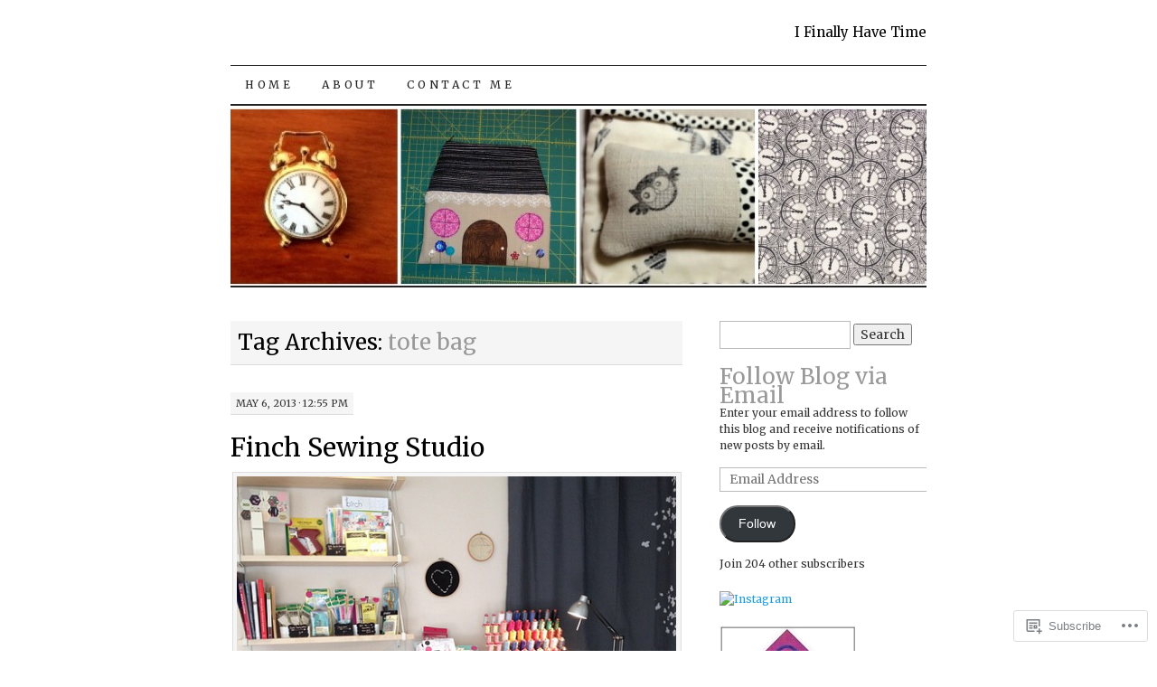

--- FILE ---
content_type: text/html; charset=UTF-8
request_url: https://ifinallyhavetime.com/tag/tote-bag/
body_size: 24969
content:
<!DOCTYPE html>
<!--[if IE 7]>
<html id="ie7" lang="en">
<![endif]-->
<!--[if (gt IE 7) | (!IE)]><!-->
<html lang="en">
<!--<![endif]-->
<head>
<meta charset="UTF-8" />
<title>tote bag | I Finally Have Time</title>
<link rel="profile" href="http://gmpg.org/xfn/11" />
<link rel="pingback" href="https://ifinallyhavetime.com/xmlrpc.php" />
<script type="text/javascript">
  WebFontConfig = {"google":{"families":["Merriweather:r:latin,latin-ext","Merriweather:r:latin,latin-ext","Merriweather:r,i,b,bi:latin,latin-ext"]},"api_url":"https:\/\/fonts-api.wp.com\/css"};
  (function() {
    var wf = document.createElement('script');
    wf.src = '/wp-content/plugins/custom-fonts/js/webfont.js';
    wf.type = 'text/javascript';
    wf.async = 'true';
    var s = document.getElementsByTagName('script')[0];
    s.parentNode.insertBefore(wf, s);
	})();
</script><style id="jetpack-custom-fonts-css">.wf-active #site-title a{font-size:42.4px;font-weight:400;font-size:14.8px;font-style:normal;font-weight:400;font-family:"Merriweather",serif}.wf-active body, .wf-active input, .wf-active textarea{font-family:"Merriweather",serif}@media print{.wf-active body{font-family:"Merriweather",serif}}.wf-active #content-box h1, .wf-active h2, .wf-active h3, .wf-active h4, .wf-active h5, .wf-active h6, .wf-active th{font-style:normal;font-weight:400;font-family:"Merriweather",serif}.wf-active .page-title{font-style:normal;font-weight:400}.wf-active .page-title span{font-style:normal;font-weight:400}.wf-active .entry-title{font-style:normal;font-weight:400}.wf-active .entry-content h1{font-weight:400;font-style:normal}.wf-active .entry-content h2{font-style:normal;font-weight:400}.wf-active .entry-content h3{font-style:normal;font-weight:400}.wf-active .entry-content h4{font-style:normal;font-weight:400}.wf-active .entry-content h5, .wf-active .entry-content h6{font-weight:400;font-style:normal}.wf-active .entry-content h6{font-style:normal;font-weight:400}.wf-active .widget-title{font-style:normal;font-weight:400}.wf-active .sidebar-list h2{font-style:normal;font-weight:400}.wf-active #comments-title{font-style:normal;font-weight:400}.wf-active #reply-title{font-style:normal;font-weight:400}</style>
<meta name='robots' content='max-image-preview:large' />

<!-- Async WordPress.com Remote Login -->
<script id="wpcom_remote_login_js">
var wpcom_remote_login_extra_auth = '';
function wpcom_remote_login_remove_dom_node_id( element_id ) {
	var dom_node = document.getElementById( element_id );
	if ( dom_node ) { dom_node.parentNode.removeChild( dom_node ); }
}
function wpcom_remote_login_remove_dom_node_classes( class_name ) {
	var dom_nodes = document.querySelectorAll( '.' + class_name );
	for ( var i = 0; i < dom_nodes.length; i++ ) {
		dom_nodes[ i ].parentNode.removeChild( dom_nodes[ i ] );
	}
}
function wpcom_remote_login_final_cleanup() {
	wpcom_remote_login_remove_dom_node_classes( "wpcom_remote_login_msg" );
	wpcom_remote_login_remove_dom_node_id( "wpcom_remote_login_key" );
	wpcom_remote_login_remove_dom_node_id( "wpcom_remote_login_validate" );
	wpcom_remote_login_remove_dom_node_id( "wpcom_remote_login_js" );
	wpcom_remote_login_remove_dom_node_id( "wpcom_request_access_iframe" );
	wpcom_remote_login_remove_dom_node_id( "wpcom_request_access_styles" );
}

// Watch for messages back from the remote login
window.addEventListener( "message", function( e ) {
	if ( e.origin === "https://r-login.wordpress.com" ) {
		var data = {};
		try {
			data = JSON.parse( e.data );
		} catch( e ) {
			wpcom_remote_login_final_cleanup();
			return;
		}

		if ( data.msg === 'LOGIN' ) {
			// Clean up the login check iframe
			wpcom_remote_login_remove_dom_node_id( "wpcom_remote_login_key" );

			var id_regex = new RegExp( /^[0-9]+$/ );
			var token_regex = new RegExp( /^.*|.*|.*$/ );
			if (
				token_regex.test( data.token )
				&& id_regex.test( data.wpcomid )
			) {
				// We have everything we need to ask for a login
				var script = document.createElement( "script" );
				script.setAttribute( "id", "wpcom_remote_login_validate" );
				script.src = '/remote-login.php?wpcom_remote_login=validate'
					+ '&wpcomid=' + data.wpcomid
					+ '&token=' + encodeURIComponent( data.token )
					+ '&host=' + window.location.protocol
					+ '//' + window.location.hostname
					+ '&postid=1270'
					+ '&is_singular=';
				document.body.appendChild( script );
			}

			return;
		}

		// Safari ITP, not logged in, so redirect
		if ( data.msg === 'LOGIN-REDIRECT' ) {
			window.location = 'https://wordpress.com/log-in?redirect_to=' + window.location.href;
			return;
		}

		// Safari ITP, storage access failed, remove the request
		if ( data.msg === 'LOGIN-REMOVE' ) {
			var css_zap = 'html { -webkit-transition: margin-top 1s; transition: margin-top 1s; } /* 9001 */ html { margin-top: 0 !important; } * html body { margin-top: 0 !important; } @media screen and ( max-width: 782px ) { html { margin-top: 0 !important; } * html body { margin-top: 0 !important; } }';
			var style_zap = document.createElement( 'style' );
			style_zap.type = 'text/css';
			style_zap.appendChild( document.createTextNode( css_zap ) );
			document.body.appendChild( style_zap );

			var e = document.getElementById( 'wpcom_request_access_iframe' );
			e.parentNode.removeChild( e );

			document.cookie = 'wordpress_com_login_access=denied; path=/; max-age=31536000';

			return;
		}

		// Safari ITP
		if ( data.msg === 'REQUEST_ACCESS' ) {
			console.log( 'request access: safari' );

			// Check ITP iframe enable/disable knob
			if ( wpcom_remote_login_extra_auth !== 'safari_itp_iframe' ) {
				return;
			}

			// If we are in a "private window" there is no ITP.
			var private_window = false;
			try {
				var opendb = window.openDatabase( null, null, null, null );
			} catch( e ) {
				private_window = true;
			}

			if ( private_window ) {
				console.log( 'private window' );
				return;
			}

			var iframe = document.createElement( 'iframe' );
			iframe.id = 'wpcom_request_access_iframe';
			iframe.setAttribute( 'scrolling', 'no' );
			iframe.setAttribute( 'sandbox', 'allow-storage-access-by-user-activation allow-scripts allow-same-origin allow-top-navigation-by-user-activation' );
			iframe.src = 'https://r-login.wordpress.com/remote-login.php?wpcom_remote_login=request_access&origin=' + encodeURIComponent( data.origin ) + '&wpcomid=' + encodeURIComponent( data.wpcomid );

			var css = 'html { -webkit-transition: margin-top 1s; transition: margin-top 1s; } /* 9001 */ html { margin-top: 46px !important; } * html body { margin-top: 46px !important; } @media screen and ( max-width: 660px ) { html { margin-top: 71px !important; } * html body { margin-top: 71px !important; } #wpcom_request_access_iframe { display: block; height: 71px !important; } } #wpcom_request_access_iframe { border: 0px; height: 46px; position: fixed; top: 0; left: 0; width: 100%; min-width: 100%; z-index: 99999; background: #23282d; } ';

			var style = document.createElement( 'style' );
			style.type = 'text/css';
			style.id = 'wpcom_request_access_styles';
			style.appendChild( document.createTextNode( css ) );
			document.body.appendChild( style );

			document.body.appendChild( iframe );
		}

		if ( data.msg === 'DONE' ) {
			wpcom_remote_login_final_cleanup();
		}
	}
}, false );

// Inject the remote login iframe after the page has had a chance to load
// more critical resources
window.addEventListener( "DOMContentLoaded", function( e ) {
	var iframe = document.createElement( "iframe" );
	iframe.style.display = "none";
	iframe.setAttribute( "scrolling", "no" );
	iframe.setAttribute( "id", "wpcom_remote_login_key" );
	iframe.src = "https://r-login.wordpress.com/remote-login.php"
		+ "?wpcom_remote_login=key"
		+ "&origin=aHR0cHM6Ly9pZmluYWxseWhhdmV0aW1lLmNvbQ%3D%3D"
		+ "&wpcomid=34412732"
		+ "&time=" + Math.floor( Date.now() / 1000 );
	document.body.appendChild( iframe );
}, false );
</script>
<link rel='dns-prefetch' href='//s0.wp.com' />
<link rel="alternate" type="application/rss+xml" title="I Finally Have Time &raquo; Feed" href="https://ifinallyhavetime.com/feed/" />
<link rel="alternate" type="application/rss+xml" title="I Finally Have Time &raquo; Comments Feed" href="https://ifinallyhavetime.com/comments/feed/" />
<link rel="alternate" type="application/rss+xml" title="I Finally Have Time &raquo; tote bag Tag Feed" href="https://ifinallyhavetime.com/tag/tote-bag/feed/" />
	<script type="text/javascript">
		/* <![CDATA[ */
		function addLoadEvent(func) {
			var oldonload = window.onload;
			if (typeof window.onload != 'function') {
				window.onload = func;
			} else {
				window.onload = function () {
					oldonload();
					func();
				}
			}
		}
		/* ]]> */
	</script>
	<style id='wp-emoji-styles-inline-css'>

	img.wp-smiley, img.emoji {
		display: inline !important;
		border: none !important;
		box-shadow: none !important;
		height: 1em !important;
		width: 1em !important;
		margin: 0 0.07em !important;
		vertical-align: -0.1em !important;
		background: none !important;
		padding: 0 !important;
	}
/*# sourceURL=wp-emoji-styles-inline-css */
</style>
<link crossorigin='anonymous' rel='stylesheet' id='all-css-2-1' href='/wp-content/plugins/gutenberg-core/v22.4.2/build/styles/block-library/style.min.css?m=1769608164i&cssminify=yes' type='text/css' media='all' />
<style id='wp-block-library-inline-css'>
.has-text-align-justify {
	text-align:justify;
}
.has-text-align-justify{text-align:justify;}

/*# sourceURL=wp-block-library-inline-css */
</style><style id='global-styles-inline-css'>
:root{--wp--preset--aspect-ratio--square: 1;--wp--preset--aspect-ratio--4-3: 4/3;--wp--preset--aspect-ratio--3-4: 3/4;--wp--preset--aspect-ratio--3-2: 3/2;--wp--preset--aspect-ratio--2-3: 2/3;--wp--preset--aspect-ratio--16-9: 16/9;--wp--preset--aspect-ratio--9-16: 9/16;--wp--preset--color--black: #000000;--wp--preset--color--cyan-bluish-gray: #abb8c3;--wp--preset--color--white: #ffffff;--wp--preset--color--pale-pink: #f78da7;--wp--preset--color--vivid-red: #cf2e2e;--wp--preset--color--luminous-vivid-orange: #ff6900;--wp--preset--color--luminous-vivid-amber: #fcb900;--wp--preset--color--light-green-cyan: #7bdcb5;--wp--preset--color--vivid-green-cyan: #00d084;--wp--preset--color--pale-cyan-blue: #8ed1fc;--wp--preset--color--vivid-cyan-blue: #0693e3;--wp--preset--color--vivid-purple: #9b51e0;--wp--preset--gradient--vivid-cyan-blue-to-vivid-purple: linear-gradient(135deg,rgb(6,147,227) 0%,rgb(155,81,224) 100%);--wp--preset--gradient--light-green-cyan-to-vivid-green-cyan: linear-gradient(135deg,rgb(122,220,180) 0%,rgb(0,208,130) 100%);--wp--preset--gradient--luminous-vivid-amber-to-luminous-vivid-orange: linear-gradient(135deg,rgb(252,185,0) 0%,rgb(255,105,0) 100%);--wp--preset--gradient--luminous-vivid-orange-to-vivid-red: linear-gradient(135deg,rgb(255,105,0) 0%,rgb(207,46,46) 100%);--wp--preset--gradient--very-light-gray-to-cyan-bluish-gray: linear-gradient(135deg,rgb(238,238,238) 0%,rgb(169,184,195) 100%);--wp--preset--gradient--cool-to-warm-spectrum: linear-gradient(135deg,rgb(74,234,220) 0%,rgb(151,120,209) 20%,rgb(207,42,186) 40%,rgb(238,44,130) 60%,rgb(251,105,98) 80%,rgb(254,248,76) 100%);--wp--preset--gradient--blush-light-purple: linear-gradient(135deg,rgb(255,206,236) 0%,rgb(152,150,240) 100%);--wp--preset--gradient--blush-bordeaux: linear-gradient(135deg,rgb(254,205,165) 0%,rgb(254,45,45) 50%,rgb(107,0,62) 100%);--wp--preset--gradient--luminous-dusk: linear-gradient(135deg,rgb(255,203,112) 0%,rgb(199,81,192) 50%,rgb(65,88,208) 100%);--wp--preset--gradient--pale-ocean: linear-gradient(135deg,rgb(255,245,203) 0%,rgb(182,227,212) 50%,rgb(51,167,181) 100%);--wp--preset--gradient--electric-grass: linear-gradient(135deg,rgb(202,248,128) 0%,rgb(113,206,126) 100%);--wp--preset--gradient--midnight: linear-gradient(135deg,rgb(2,3,129) 0%,rgb(40,116,252) 100%);--wp--preset--font-size--small: 13px;--wp--preset--font-size--medium: 20px;--wp--preset--font-size--large: 36px;--wp--preset--font-size--x-large: 42px;--wp--preset--font-family--albert-sans: 'Albert Sans', sans-serif;--wp--preset--font-family--alegreya: Alegreya, serif;--wp--preset--font-family--arvo: Arvo, serif;--wp--preset--font-family--bodoni-moda: 'Bodoni Moda', serif;--wp--preset--font-family--bricolage-grotesque: 'Bricolage Grotesque', sans-serif;--wp--preset--font-family--cabin: Cabin, sans-serif;--wp--preset--font-family--chivo: Chivo, sans-serif;--wp--preset--font-family--commissioner: Commissioner, sans-serif;--wp--preset--font-family--cormorant: Cormorant, serif;--wp--preset--font-family--courier-prime: 'Courier Prime', monospace;--wp--preset--font-family--crimson-pro: 'Crimson Pro', serif;--wp--preset--font-family--dm-mono: 'DM Mono', monospace;--wp--preset--font-family--dm-sans: 'DM Sans', sans-serif;--wp--preset--font-family--dm-serif-display: 'DM Serif Display', serif;--wp--preset--font-family--domine: Domine, serif;--wp--preset--font-family--eb-garamond: 'EB Garamond', serif;--wp--preset--font-family--epilogue: Epilogue, sans-serif;--wp--preset--font-family--fahkwang: Fahkwang, sans-serif;--wp--preset--font-family--figtree: Figtree, sans-serif;--wp--preset--font-family--fira-sans: 'Fira Sans', sans-serif;--wp--preset--font-family--fjalla-one: 'Fjalla One', sans-serif;--wp--preset--font-family--fraunces: Fraunces, serif;--wp--preset--font-family--gabarito: Gabarito, system-ui;--wp--preset--font-family--ibm-plex-mono: 'IBM Plex Mono', monospace;--wp--preset--font-family--ibm-plex-sans: 'IBM Plex Sans', sans-serif;--wp--preset--font-family--ibarra-real-nova: 'Ibarra Real Nova', serif;--wp--preset--font-family--instrument-serif: 'Instrument Serif', serif;--wp--preset--font-family--inter: Inter, sans-serif;--wp--preset--font-family--josefin-sans: 'Josefin Sans', sans-serif;--wp--preset--font-family--jost: Jost, sans-serif;--wp--preset--font-family--libre-baskerville: 'Libre Baskerville', serif;--wp--preset--font-family--libre-franklin: 'Libre Franklin', sans-serif;--wp--preset--font-family--literata: Literata, serif;--wp--preset--font-family--lora: Lora, serif;--wp--preset--font-family--merriweather: Merriweather, serif;--wp--preset--font-family--montserrat: Montserrat, sans-serif;--wp--preset--font-family--newsreader: Newsreader, serif;--wp--preset--font-family--noto-sans-mono: 'Noto Sans Mono', sans-serif;--wp--preset--font-family--nunito: Nunito, sans-serif;--wp--preset--font-family--open-sans: 'Open Sans', sans-serif;--wp--preset--font-family--overpass: Overpass, sans-serif;--wp--preset--font-family--pt-serif: 'PT Serif', serif;--wp--preset--font-family--petrona: Petrona, serif;--wp--preset--font-family--piazzolla: Piazzolla, serif;--wp--preset--font-family--playfair-display: 'Playfair Display', serif;--wp--preset--font-family--plus-jakarta-sans: 'Plus Jakarta Sans', sans-serif;--wp--preset--font-family--poppins: Poppins, sans-serif;--wp--preset--font-family--raleway: Raleway, sans-serif;--wp--preset--font-family--roboto: Roboto, sans-serif;--wp--preset--font-family--roboto-slab: 'Roboto Slab', serif;--wp--preset--font-family--rubik: Rubik, sans-serif;--wp--preset--font-family--rufina: Rufina, serif;--wp--preset--font-family--sora: Sora, sans-serif;--wp--preset--font-family--source-sans-3: 'Source Sans 3', sans-serif;--wp--preset--font-family--source-serif-4: 'Source Serif 4', serif;--wp--preset--font-family--space-mono: 'Space Mono', monospace;--wp--preset--font-family--syne: Syne, sans-serif;--wp--preset--font-family--texturina: Texturina, serif;--wp--preset--font-family--urbanist: Urbanist, sans-serif;--wp--preset--font-family--work-sans: 'Work Sans', sans-serif;--wp--preset--spacing--20: 0.44rem;--wp--preset--spacing--30: 0.67rem;--wp--preset--spacing--40: 1rem;--wp--preset--spacing--50: 1.5rem;--wp--preset--spacing--60: 2.25rem;--wp--preset--spacing--70: 3.38rem;--wp--preset--spacing--80: 5.06rem;--wp--preset--shadow--natural: 6px 6px 9px rgba(0, 0, 0, 0.2);--wp--preset--shadow--deep: 12px 12px 50px rgba(0, 0, 0, 0.4);--wp--preset--shadow--sharp: 6px 6px 0px rgba(0, 0, 0, 0.2);--wp--preset--shadow--outlined: 6px 6px 0px -3px rgb(255, 255, 255), 6px 6px rgb(0, 0, 0);--wp--preset--shadow--crisp: 6px 6px 0px rgb(0, 0, 0);}:where(body) { margin: 0; }:where(.is-layout-flex){gap: 0.5em;}:where(.is-layout-grid){gap: 0.5em;}body .is-layout-flex{display: flex;}.is-layout-flex{flex-wrap: wrap;align-items: center;}.is-layout-flex > :is(*, div){margin: 0;}body .is-layout-grid{display: grid;}.is-layout-grid > :is(*, div){margin: 0;}body{padding-top: 0px;padding-right: 0px;padding-bottom: 0px;padding-left: 0px;}:root :where(.wp-element-button, .wp-block-button__link){background-color: #32373c;border-width: 0;color: #fff;font-family: inherit;font-size: inherit;font-style: inherit;font-weight: inherit;letter-spacing: inherit;line-height: inherit;padding-top: calc(0.667em + 2px);padding-right: calc(1.333em + 2px);padding-bottom: calc(0.667em + 2px);padding-left: calc(1.333em + 2px);text-decoration: none;text-transform: inherit;}.has-black-color{color: var(--wp--preset--color--black) !important;}.has-cyan-bluish-gray-color{color: var(--wp--preset--color--cyan-bluish-gray) !important;}.has-white-color{color: var(--wp--preset--color--white) !important;}.has-pale-pink-color{color: var(--wp--preset--color--pale-pink) !important;}.has-vivid-red-color{color: var(--wp--preset--color--vivid-red) !important;}.has-luminous-vivid-orange-color{color: var(--wp--preset--color--luminous-vivid-orange) !important;}.has-luminous-vivid-amber-color{color: var(--wp--preset--color--luminous-vivid-amber) !important;}.has-light-green-cyan-color{color: var(--wp--preset--color--light-green-cyan) !important;}.has-vivid-green-cyan-color{color: var(--wp--preset--color--vivid-green-cyan) !important;}.has-pale-cyan-blue-color{color: var(--wp--preset--color--pale-cyan-blue) !important;}.has-vivid-cyan-blue-color{color: var(--wp--preset--color--vivid-cyan-blue) !important;}.has-vivid-purple-color{color: var(--wp--preset--color--vivid-purple) !important;}.has-black-background-color{background-color: var(--wp--preset--color--black) !important;}.has-cyan-bluish-gray-background-color{background-color: var(--wp--preset--color--cyan-bluish-gray) !important;}.has-white-background-color{background-color: var(--wp--preset--color--white) !important;}.has-pale-pink-background-color{background-color: var(--wp--preset--color--pale-pink) !important;}.has-vivid-red-background-color{background-color: var(--wp--preset--color--vivid-red) !important;}.has-luminous-vivid-orange-background-color{background-color: var(--wp--preset--color--luminous-vivid-orange) !important;}.has-luminous-vivid-amber-background-color{background-color: var(--wp--preset--color--luminous-vivid-amber) !important;}.has-light-green-cyan-background-color{background-color: var(--wp--preset--color--light-green-cyan) !important;}.has-vivid-green-cyan-background-color{background-color: var(--wp--preset--color--vivid-green-cyan) !important;}.has-pale-cyan-blue-background-color{background-color: var(--wp--preset--color--pale-cyan-blue) !important;}.has-vivid-cyan-blue-background-color{background-color: var(--wp--preset--color--vivid-cyan-blue) !important;}.has-vivid-purple-background-color{background-color: var(--wp--preset--color--vivid-purple) !important;}.has-black-border-color{border-color: var(--wp--preset--color--black) !important;}.has-cyan-bluish-gray-border-color{border-color: var(--wp--preset--color--cyan-bluish-gray) !important;}.has-white-border-color{border-color: var(--wp--preset--color--white) !important;}.has-pale-pink-border-color{border-color: var(--wp--preset--color--pale-pink) !important;}.has-vivid-red-border-color{border-color: var(--wp--preset--color--vivid-red) !important;}.has-luminous-vivid-orange-border-color{border-color: var(--wp--preset--color--luminous-vivid-orange) !important;}.has-luminous-vivid-amber-border-color{border-color: var(--wp--preset--color--luminous-vivid-amber) !important;}.has-light-green-cyan-border-color{border-color: var(--wp--preset--color--light-green-cyan) !important;}.has-vivid-green-cyan-border-color{border-color: var(--wp--preset--color--vivid-green-cyan) !important;}.has-pale-cyan-blue-border-color{border-color: var(--wp--preset--color--pale-cyan-blue) !important;}.has-vivid-cyan-blue-border-color{border-color: var(--wp--preset--color--vivid-cyan-blue) !important;}.has-vivid-purple-border-color{border-color: var(--wp--preset--color--vivid-purple) !important;}.has-vivid-cyan-blue-to-vivid-purple-gradient-background{background: var(--wp--preset--gradient--vivid-cyan-blue-to-vivid-purple) !important;}.has-light-green-cyan-to-vivid-green-cyan-gradient-background{background: var(--wp--preset--gradient--light-green-cyan-to-vivid-green-cyan) !important;}.has-luminous-vivid-amber-to-luminous-vivid-orange-gradient-background{background: var(--wp--preset--gradient--luminous-vivid-amber-to-luminous-vivid-orange) !important;}.has-luminous-vivid-orange-to-vivid-red-gradient-background{background: var(--wp--preset--gradient--luminous-vivid-orange-to-vivid-red) !important;}.has-very-light-gray-to-cyan-bluish-gray-gradient-background{background: var(--wp--preset--gradient--very-light-gray-to-cyan-bluish-gray) !important;}.has-cool-to-warm-spectrum-gradient-background{background: var(--wp--preset--gradient--cool-to-warm-spectrum) !important;}.has-blush-light-purple-gradient-background{background: var(--wp--preset--gradient--blush-light-purple) !important;}.has-blush-bordeaux-gradient-background{background: var(--wp--preset--gradient--blush-bordeaux) !important;}.has-luminous-dusk-gradient-background{background: var(--wp--preset--gradient--luminous-dusk) !important;}.has-pale-ocean-gradient-background{background: var(--wp--preset--gradient--pale-ocean) !important;}.has-electric-grass-gradient-background{background: var(--wp--preset--gradient--electric-grass) !important;}.has-midnight-gradient-background{background: var(--wp--preset--gradient--midnight) !important;}.has-small-font-size{font-size: var(--wp--preset--font-size--small) !important;}.has-medium-font-size{font-size: var(--wp--preset--font-size--medium) !important;}.has-large-font-size{font-size: var(--wp--preset--font-size--large) !important;}.has-x-large-font-size{font-size: var(--wp--preset--font-size--x-large) !important;}.has-albert-sans-font-family{font-family: var(--wp--preset--font-family--albert-sans) !important;}.has-alegreya-font-family{font-family: var(--wp--preset--font-family--alegreya) !important;}.has-arvo-font-family{font-family: var(--wp--preset--font-family--arvo) !important;}.has-bodoni-moda-font-family{font-family: var(--wp--preset--font-family--bodoni-moda) !important;}.has-bricolage-grotesque-font-family{font-family: var(--wp--preset--font-family--bricolage-grotesque) !important;}.has-cabin-font-family{font-family: var(--wp--preset--font-family--cabin) !important;}.has-chivo-font-family{font-family: var(--wp--preset--font-family--chivo) !important;}.has-commissioner-font-family{font-family: var(--wp--preset--font-family--commissioner) !important;}.has-cormorant-font-family{font-family: var(--wp--preset--font-family--cormorant) !important;}.has-courier-prime-font-family{font-family: var(--wp--preset--font-family--courier-prime) !important;}.has-crimson-pro-font-family{font-family: var(--wp--preset--font-family--crimson-pro) !important;}.has-dm-mono-font-family{font-family: var(--wp--preset--font-family--dm-mono) !important;}.has-dm-sans-font-family{font-family: var(--wp--preset--font-family--dm-sans) !important;}.has-dm-serif-display-font-family{font-family: var(--wp--preset--font-family--dm-serif-display) !important;}.has-domine-font-family{font-family: var(--wp--preset--font-family--domine) !important;}.has-eb-garamond-font-family{font-family: var(--wp--preset--font-family--eb-garamond) !important;}.has-epilogue-font-family{font-family: var(--wp--preset--font-family--epilogue) !important;}.has-fahkwang-font-family{font-family: var(--wp--preset--font-family--fahkwang) !important;}.has-figtree-font-family{font-family: var(--wp--preset--font-family--figtree) !important;}.has-fira-sans-font-family{font-family: var(--wp--preset--font-family--fira-sans) !important;}.has-fjalla-one-font-family{font-family: var(--wp--preset--font-family--fjalla-one) !important;}.has-fraunces-font-family{font-family: var(--wp--preset--font-family--fraunces) !important;}.has-gabarito-font-family{font-family: var(--wp--preset--font-family--gabarito) !important;}.has-ibm-plex-mono-font-family{font-family: var(--wp--preset--font-family--ibm-plex-mono) !important;}.has-ibm-plex-sans-font-family{font-family: var(--wp--preset--font-family--ibm-plex-sans) !important;}.has-ibarra-real-nova-font-family{font-family: var(--wp--preset--font-family--ibarra-real-nova) !important;}.has-instrument-serif-font-family{font-family: var(--wp--preset--font-family--instrument-serif) !important;}.has-inter-font-family{font-family: var(--wp--preset--font-family--inter) !important;}.has-josefin-sans-font-family{font-family: var(--wp--preset--font-family--josefin-sans) !important;}.has-jost-font-family{font-family: var(--wp--preset--font-family--jost) !important;}.has-libre-baskerville-font-family{font-family: var(--wp--preset--font-family--libre-baskerville) !important;}.has-libre-franklin-font-family{font-family: var(--wp--preset--font-family--libre-franklin) !important;}.has-literata-font-family{font-family: var(--wp--preset--font-family--literata) !important;}.has-lora-font-family{font-family: var(--wp--preset--font-family--lora) !important;}.has-merriweather-font-family{font-family: var(--wp--preset--font-family--merriweather) !important;}.has-montserrat-font-family{font-family: var(--wp--preset--font-family--montserrat) !important;}.has-newsreader-font-family{font-family: var(--wp--preset--font-family--newsreader) !important;}.has-noto-sans-mono-font-family{font-family: var(--wp--preset--font-family--noto-sans-mono) !important;}.has-nunito-font-family{font-family: var(--wp--preset--font-family--nunito) !important;}.has-open-sans-font-family{font-family: var(--wp--preset--font-family--open-sans) !important;}.has-overpass-font-family{font-family: var(--wp--preset--font-family--overpass) !important;}.has-pt-serif-font-family{font-family: var(--wp--preset--font-family--pt-serif) !important;}.has-petrona-font-family{font-family: var(--wp--preset--font-family--petrona) !important;}.has-piazzolla-font-family{font-family: var(--wp--preset--font-family--piazzolla) !important;}.has-playfair-display-font-family{font-family: var(--wp--preset--font-family--playfair-display) !important;}.has-plus-jakarta-sans-font-family{font-family: var(--wp--preset--font-family--plus-jakarta-sans) !important;}.has-poppins-font-family{font-family: var(--wp--preset--font-family--poppins) !important;}.has-raleway-font-family{font-family: var(--wp--preset--font-family--raleway) !important;}.has-roboto-font-family{font-family: var(--wp--preset--font-family--roboto) !important;}.has-roboto-slab-font-family{font-family: var(--wp--preset--font-family--roboto-slab) !important;}.has-rubik-font-family{font-family: var(--wp--preset--font-family--rubik) !important;}.has-rufina-font-family{font-family: var(--wp--preset--font-family--rufina) !important;}.has-sora-font-family{font-family: var(--wp--preset--font-family--sora) !important;}.has-source-sans-3-font-family{font-family: var(--wp--preset--font-family--source-sans-3) !important;}.has-source-serif-4-font-family{font-family: var(--wp--preset--font-family--source-serif-4) !important;}.has-space-mono-font-family{font-family: var(--wp--preset--font-family--space-mono) !important;}.has-syne-font-family{font-family: var(--wp--preset--font-family--syne) !important;}.has-texturina-font-family{font-family: var(--wp--preset--font-family--texturina) !important;}.has-urbanist-font-family{font-family: var(--wp--preset--font-family--urbanist) !important;}.has-work-sans-font-family{font-family: var(--wp--preset--font-family--work-sans) !important;}
/*# sourceURL=global-styles-inline-css */
</style>

<style id='classic-theme-styles-inline-css'>
.wp-block-button__link{background-color:#32373c;border-radius:9999px;box-shadow:none;color:#fff;font-size:1.125em;padding:calc(.667em + 2px) calc(1.333em + 2px);text-decoration:none}.wp-block-file__button{background:#32373c;color:#fff}.wp-block-accordion-heading{margin:0}.wp-block-accordion-heading__toggle{background-color:inherit!important;color:inherit!important}.wp-block-accordion-heading__toggle:not(:focus-visible){outline:none}.wp-block-accordion-heading__toggle:focus,.wp-block-accordion-heading__toggle:hover{background-color:inherit!important;border:none;box-shadow:none;color:inherit;padding:var(--wp--preset--spacing--20,1em) 0;text-decoration:none}.wp-block-accordion-heading__toggle:focus-visible{outline:auto;outline-offset:0}
/*# sourceURL=/wp-content/plugins/gutenberg-core/v22.4.2/build/styles/block-library/classic.min.css */
</style>
<link crossorigin='anonymous' rel='stylesheet' id='all-css-4-1' href='/_static/??[base64]/msL2RP8pb6vzMe5RzkKYG9tlVOw0sB+9ByuaK7uK3Xq/rru2mazc8vsLmnfQ==&cssminify=yes' type='text/css' media='all' />
<style id='jetpack-global-styles-frontend-style-inline-css'>
:root { --font-headings: unset; --font-base: unset; --font-headings-default: -apple-system,BlinkMacSystemFont,"Segoe UI",Roboto,Oxygen-Sans,Ubuntu,Cantarell,"Helvetica Neue",sans-serif; --font-base-default: -apple-system,BlinkMacSystemFont,"Segoe UI",Roboto,Oxygen-Sans,Ubuntu,Cantarell,"Helvetica Neue",sans-serif;}
/*# sourceURL=jetpack-global-styles-frontend-style-inline-css */
</style>
<link crossorigin='anonymous' rel='stylesheet' id='all-css-6-1' href='/wp-content/themes/h4/global.css?m=1420737423i&cssminify=yes' type='text/css' media='all' />
<script type="text/javascript" id="wpcom-actionbar-placeholder-js-extra">
/* <![CDATA[ */
var actionbardata = {"siteID":"34412732","postID":"0","siteURL":"https://ifinallyhavetime.com","xhrURL":"https://ifinallyhavetime.com/wp-admin/admin-ajax.php","nonce":"ed6cb78177","isLoggedIn":"","statusMessage":"","subsEmailDefault":"instantly","proxyScriptUrl":"https://s0.wp.com/wp-content/js/wpcom-proxy-request.js?m=1513050504i&amp;ver=20211021","i18n":{"followedText":"New posts from this site will now appear in your \u003Ca href=\"https://wordpress.com/reader\"\u003EReader\u003C/a\u003E","foldBar":"Collapse this bar","unfoldBar":"Expand this bar","shortLinkCopied":"Shortlink copied to clipboard."}};
//# sourceURL=wpcom-actionbar-placeholder-js-extra
/* ]]> */
</script>
<script type="text/javascript" id="jetpack-mu-wpcom-settings-js-before">
/* <![CDATA[ */
var JETPACK_MU_WPCOM_SETTINGS = {"assetsUrl":"https://s0.wp.com/wp-content/mu-plugins/jetpack-mu-wpcom-plugin/sun/jetpack_vendor/automattic/jetpack-mu-wpcom/src/build/"};
//# sourceURL=jetpack-mu-wpcom-settings-js-before
/* ]]> */
</script>
<script crossorigin='anonymous' type='text/javascript'  src='/wp-content/js/rlt-proxy.js?m=1720530689i'></script>
<script type="text/javascript" id="rlt-proxy-js-after">
/* <![CDATA[ */
	rltInitialize( {"token":null,"iframeOrigins":["https:\/\/widgets.wp.com"]} );
//# sourceURL=rlt-proxy-js-after
/* ]]> */
</script>
<link rel="EditURI" type="application/rsd+xml" title="RSD" href="https://ifinallyhavetime.wordpress.com/xmlrpc.php?rsd" />
<meta name="generator" content="WordPress.com" />

<!-- Jetpack Open Graph Tags -->
<meta property="og:type" content="website" />
<meta property="og:title" content="tote bag &#8211; I Finally Have Time" />
<meta property="og:url" content="https://ifinallyhavetime.com/tag/tote-bag/" />
<meta property="og:site_name" content="I Finally Have Time" />
<meta property="og:image" content="https://s0.wp.com/i/blank.jpg?m=1383295312i" />
<meta property="og:image:width" content="200" />
<meta property="og:image:height" content="200" />
<meta property="og:image:alt" content="" />
<meta property="og:locale" content="en_US" />

<!-- End Jetpack Open Graph Tags -->
<link rel="shortcut icon" type="image/x-icon" href="https://s0.wp.com/i/favicon.ico?m=1713425267i" sizes="16x16 24x24 32x32 48x48" />
<link rel="icon" type="image/x-icon" href="https://s0.wp.com/i/favicon.ico?m=1713425267i" sizes="16x16 24x24 32x32 48x48" />
<link rel="apple-touch-icon" href="https://s0.wp.com/i/webclip.png?m=1713868326i" />
<link rel='openid.server' href='https://ifinallyhavetime.com/?openidserver=1' />
<link rel='openid.delegate' href='https://ifinallyhavetime.com/' />
<link rel="search" type="application/opensearchdescription+xml" href="https://ifinallyhavetime.com/osd.xml" title="I Finally Have Time" />
<link rel="search" type="application/opensearchdescription+xml" href="https://s1.wp.com/opensearch.xml" title="WordPress.com" />
<meta name="description" content="Posts about tote bag written by Linda" />
<link crossorigin='anonymous' rel='stylesheet' id='all-css-0-3' href='/_static/??-eJyVjssKwkAMRX/INowP1IX4KdKmg6SdScJkQn+/FR/gTpfncjhcmLVB4Rq5QvZGk9+JDcZYtcPpxWDOcCNG6JPgZGAzaSwtmm3g50CWwVM0wK6IW0wf5z382XseckrDir1hIa0kq/tFbSZ+hK/5Eo6H3fkU9mE7Lr2lXSA=&cssminify=yes' type='text/css' media='all' />
</head>

<body class="archive tag tag-tote-bag tag-791163 wp-theme-pubpilcrow customizer-styles-applied two-column content-sidebar color-light jetpack-reblog-enabled">
<div id="container" class="hfeed">
	<div id="page" class="blog">
		<div id="header">
						<div id="site-title">
				<span>
					<a href="https://ifinallyhavetime.com/" title="I Finally Have Time" rel="home">I Finally Have Time</a>
				</span>
			</div>

			<div id="nav" role="navigation">
			  				<div class="skip-link screen-reader-text"><a href="#content" title="Skip to content">Skip to content</a></div>
								<div class="menu"><ul>
<li ><a href="https://ifinallyhavetime.com/">Home</a></li><li class="page_item page-item-2"><a href="https://ifinallyhavetime.com/about/">About</a></li>
<li class="page_item page-item-323"><a href="https://ifinallyhavetime.com/contact-me-2/">Contact Me</a></li>
</ul></div>
			</div><!-- #nav -->

			<div id="pic">
				<a href="https://ifinallyhavetime.com/" rel="home">
										<img src="https://ifinallyhavetime.com/wp-content/uploads/2012/04/cropped-mosaic9045ebfe59951d211e29cc59b0e8caaca70ae8be.jpg" width="770" height="200" alt="" />
								</a>
			</div><!-- #pic -->
		</div><!-- #header -->

		<div id="content-box">

<div id="content-container">
	<div id="content" role="main">

		<h1 class="page-title archive-head">
			Tag Archives: <span>tote bag</span>		</h1>

		
<div id="post-1270" class="post-1270 post type-post status-publish format-standard hentry category-uncategorized tag-finch-sewing-studio tag-sewing-class tag-tote-bag">
	<div class="entry-meta">

		May 6, 2013 &middot; 12:55 PM	</div><!-- .entry-meta -->

	<h2 class="entry-title"><a href="https://ifinallyhavetime.com/2013/05/06/finch-sewing-studio/" rel="bookmark">Finch Sewing Studio</a></h2>	<div class="entry entry-content">
		<div data-shortcode="caption" id="attachment_1272" style="width: 510px" class="wp-caption aligncenter"><a href="http://finchsewingstudio.com"><img aria-describedby="caption-attachment-1272" data-attachment-id="1272" data-permalink="https://ifinallyhavetime.com/2013/05/06/finch-sewing-studio/8681209234_1cf1fb7bda/" data-orig-file="https://ifinallyhavetime.com/wp-content/uploads/2013/05/8681209234_1cf1fb7bda.jpg" data-orig-size="500,500" data-comments-opened="1" data-image-meta="{&quot;aperture&quot;:&quot;0&quot;,&quot;credit&quot;:&quot;&quot;,&quot;camera&quot;:&quot;&quot;,&quot;caption&quot;:&quot;&quot;,&quot;created_timestamp&quot;:&quot;0&quot;,&quot;copyright&quot;:&quot;&quot;,&quot;focal_length&quot;:&quot;0&quot;,&quot;iso&quot;:&quot;0&quot;,&quot;shutter_speed&quot;:&quot;0&quot;,&quot;title&quot;:&quot;&quot;}" data-image-title="8681209234_1cf1fb7bda" data-image-description="" data-image-caption="&lt;p&gt;Finch Sewing Studio &amp;#8211; Leesburg, VA&lt;/p&gt;
" data-medium-file="https://ifinallyhavetime.com/wp-content/uploads/2013/05/8681209234_1cf1fb7bda.jpg?w=300" data-large-file="https://ifinallyhavetime.com/wp-content/uploads/2013/05/8681209234_1cf1fb7bda.jpg?w=500" class="size-full wp-image-1272" alt="Finch Sewing Studio - Leesburg, VA" src="https://ifinallyhavetime.com/wp-content/uploads/2013/05/8681209234_1cf1fb7bda.jpg?w=500&#038;h=500" width="500" height="500" srcset="https://ifinallyhavetime.com/wp-content/uploads/2013/05/8681209234_1cf1fb7bda.jpg 500w, https://ifinallyhavetime.com/wp-content/uploads/2013/05/8681209234_1cf1fb7bda.jpg?w=150&amp;h=150 150w, https://ifinallyhavetime.com/wp-content/uploads/2013/05/8681209234_1cf1fb7bda.jpg?w=300&amp;h=300 300w" sizes="(max-width: 500px) 100vw, 500px" /></a><p id="caption-attachment-1272" class="wp-caption-text">Finch Sewing Studio &#8211; Leesburg, VA      (Photo from FinchHandmade on Flickr)</p></div>
<p>The <a title="Finch Sewing Studio" href="http://finchsewingstudio.com" target="_blank">Finch Sewing Studio</a> is owned and operated by Nicole Morgenthau in Leesburg, Virginia. Nicole runs this business out of her home and she has a great space set up for it &#8211; complete workspaces for up to 6 sewers with plenty of room for cutting and ironing.</p>
<div data-shortcode="caption" id="attachment_1267" style="width: 510px" class="wp-caption aligncenter"><a href="https://ifinallyhavetime.com/wp-content/uploads/2013/05/img_2250.jpg"><img aria-describedby="caption-attachment-1267" data-attachment-id="1267" data-permalink="https://ifinallyhavetime.com/img_2250/" data-orig-file="https://ifinallyhavetime.com/wp-content/uploads/2013/05/img_2250.jpg" data-orig-size="2448,3264" data-comments-opened="1" data-image-meta="{&quot;aperture&quot;:&quot;2.4&quot;,&quot;credit&quot;:&quot;&quot;,&quot;camera&quot;:&quot;iPhone 4S&quot;,&quot;caption&quot;:&quot;&quot;,&quot;created_timestamp&quot;:&quot;1367776664&quot;,&quot;copyright&quot;:&quot;&quot;,&quot;focal_length&quot;:&quot;4.28&quot;,&quot;iso&quot;:&quot;200&quot;,&quot;shutter_speed&quot;:&quot;0.05&quot;,&quot;title&quot;:&quot;&quot;,&quot;latitude&quot;:&quot;39.113333333333&quot;,&quot;longitude&quot;:&quot;-77.580833333333&quot;}" data-image-title="IMG_2250" data-image-description="" data-image-caption="&lt;p&gt;Nicole&lt;/p&gt;
" data-medium-file="https://ifinallyhavetime.com/wp-content/uploads/2013/05/img_2250.jpg?w=225" data-large-file="https://ifinallyhavetime.com/wp-content/uploads/2013/05/img_2250.jpg?w=500" class="size-full wp-image-1267" alt="Nicole" src="https://ifinallyhavetime.com/wp-content/uploads/2013/05/img_2250.jpg?w=500&#038;h=666" width="500" height="666" srcset="https://ifinallyhavetime.com/wp-content/uploads/2013/05/img_2250.jpg?w=500&amp;h=667 500w, https://ifinallyhavetime.com/wp-content/uploads/2013/05/img_2250.jpg?w=1000&amp;h=1333 1000w, https://ifinallyhavetime.com/wp-content/uploads/2013/05/img_2250.jpg?w=113&amp;h=150 113w, https://ifinallyhavetime.com/wp-content/uploads/2013/05/img_2250.jpg?w=225&amp;h=300 225w, https://ifinallyhavetime.com/wp-content/uploads/2013/05/img_2250.jpg?w=768&amp;h=1024 768w" sizes="(max-width: 500px) 100vw, 500px" /></a><p id="caption-attachment-1267" class="wp-caption-text">Nicole Morgenthau</p></div>
<p>I know Nicole through the <a title="DCMQG" href="http://www.dcmodernquiltguild.blogspot.com" target="_blank">DC Modern Quilt Guild</a>. I&#8217;ve been following <a title="Finch Sewing Studio" href="http://finchsewingstudio.com" target="_blank">her blog </a>and reading about the different <a title="Classes at the Finch" href="http://finchsewingstudio.com/classes/" target="_blank">classes</a> that she offers. She has occasionally brought some of her bolts of fabric to the DCMQG meetings, so I know she has a great collection.  She is also frequently wearing something that she has made and it always looks great! I&#8217;ve been wanting to see her studio and take a class, so when my sister decided to come for a visit from Connecticut, I thought this was a fun thing that we could do together &#8211; even though I am an avid sewer and my sister hasn&#8217;t touched a sewing machine in at least 30 years.</p>
<div data-shortcode="caption" id="attachment_1275" style="width: 310px" class="wp-caption aligncenter"><a href="https://ifinallyhavetime.com/wp-content/uploads/2013/05/image-3.jpg"><img aria-describedby="caption-attachment-1275" data-attachment-id="1275" data-permalink="https://ifinallyhavetime.com/2013/05/06/finch-sewing-studio/image-3-3/" data-orig-file="https://ifinallyhavetime.com/wp-content/uploads/2013/05/image-3.jpg" data-orig-size="2057,1536" data-comments-opened="1" data-image-meta="{&quot;aperture&quot;:&quot;0&quot;,&quot;credit&quot;:&quot;&quot;,&quot;camera&quot;:&quot;&quot;,&quot;caption&quot;:&quot;&quot;,&quot;created_timestamp&quot;:&quot;0&quot;,&quot;copyright&quot;:&quot;&quot;,&quot;focal_length&quot;:&quot;0&quot;,&quot;iso&quot;:&quot;0&quot;,&quot;shutter_speed&quot;:&quot;0&quot;,&quot;title&quot;:&quot;&quot;}" data-image-title="Image 3" data-image-description="" data-image-caption="&lt;p&gt;Sisters&lt;/p&gt;
" data-medium-file="https://ifinallyhavetime.com/wp-content/uploads/2013/05/image-3.jpg?w=300" data-large-file="https://ifinallyhavetime.com/wp-content/uploads/2013/05/image-3.jpg?w=500" class="size-medium wp-image-1275" alt="Sisters" src="https://ifinallyhavetime.com/wp-content/uploads/2013/05/image-3.jpg?w=300&#038;h=224" width="300" height="224" srcset="https://ifinallyhavetime.com/wp-content/uploads/2013/05/image-3.jpg?w=300 300w, https://ifinallyhavetime.com/wp-content/uploads/2013/05/image-3.jpg?w=600 600w, https://ifinallyhavetime.com/wp-content/uploads/2013/05/image-3.jpg?w=150 150w" sizes="(max-width: 300px) 100vw, 300px" /></a><p id="caption-attachment-1275" class="wp-caption-text">Sisters</p></div>
<p>So, off we went yesterday, with my daughter, to Leesburg for a 3 hour tote bag class. We had a blast! It was such a fun thing to do together. We didn&#8217;t have to bring any machines or sewing supplies, the Finch Sewing Studio had it all. We just showed up and Nicole had us pick out our fabrics and got us started.</p>
<div data-shortcode="caption" id="attachment_1264" style="width: 235px" class="wp-caption aligncenter"><a href="https://ifinallyhavetime.com/wp-content/uploads/2013/05/img_2246.jpg"><img aria-describedby="caption-attachment-1264" data-attachment-id="1264" data-permalink="https://ifinallyhavetime.com/img_2246/" data-orig-file="https://ifinallyhavetime.com/wp-content/uploads/2013/05/img_2246.jpg" data-orig-size="2448,3264" data-comments-opened="1" data-image-meta="{&quot;aperture&quot;:&quot;2.4&quot;,&quot;credit&quot;:&quot;&quot;,&quot;camera&quot;:&quot;iPhone 4S&quot;,&quot;caption&quot;:&quot;&quot;,&quot;created_timestamp&quot;:&quot;1367768218&quot;,&quot;copyright&quot;:&quot;&quot;,&quot;focal_length&quot;:&quot;4.28&quot;,&quot;iso&quot;:&quot;125&quot;,&quot;shutter_speed&quot;:&quot;0.05&quot;,&quot;title&quot;:&quot;&quot;,&quot;latitude&quot;:&quot;39.113333333333&quot;,&quot;longitude&quot;:&quot;-77.580666666667&quot;}" data-image-title="IMG_2246" data-image-description="" data-image-caption="&lt;p&gt;My sister at the ironing station&lt;/p&gt;
" data-medium-file="https://ifinallyhavetime.com/wp-content/uploads/2013/05/img_2246.jpg?w=225" data-large-file="https://ifinallyhavetime.com/wp-content/uploads/2013/05/img_2246.jpg?w=500" loading="lazy" class="size-medium wp-image-1264" alt="My sister at the ironing station " src="https://ifinallyhavetime.com/wp-content/uploads/2013/05/img_2246.jpg?w=225&#038;h=300" width="225" height="300" srcset="https://ifinallyhavetime.com/wp-content/uploads/2013/05/img_2246.jpg?w=225 225w, https://ifinallyhavetime.com/wp-content/uploads/2013/05/img_2246.jpg?w=450 450w, https://ifinallyhavetime.com/wp-content/uploads/2013/05/img_2246.jpg?w=113 113w" sizes="(max-width: 225px) 100vw, 225px" /></a><p id="caption-attachment-1264" class="wp-caption-text">My sister at the ironing station</p></div>
<p>This was basically a beginner sewing class. It is probably a great thing for any of us that think we know a lot about something, to go through listening to the instructions given to someone who is just learning. There is always more to learn!</p>
<div data-shortcode="caption" id="attachment_1273" style="width: 234px" class="wp-caption aligncenter"><a href="https://ifinallyhavetime.com/wp-content/uploads/2013/05/image.jpg"><img aria-describedby="caption-attachment-1273" data-attachment-id="1273" data-permalink="https://ifinallyhavetime.com/2013/05/06/finch-sewing-studio/image-10/" data-orig-file="https://ifinallyhavetime.com/wp-content/uploads/2013/05/image.jpg" data-orig-size="1536,2056" data-comments-opened="1" data-image-meta="{&quot;aperture&quot;:&quot;0&quot;,&quot;credit&quot;:&quot;&quot;,&quot;camera&quot;:&quot;&quot;,&quot;caption&quot;:&quot;&quot;,&quot;created_timestamp&quot;:&quot;0&quot;,&quot;copyright&quot;:&quot;&quot;,&quot;focal_length&quot;:&quot;0&quot;,&quot;iso&quot;:&quot;0&quot;,&quot;shutter_speed&quot;:&quot;0&quot;,&quot;title&quot;:&quot;&quot;}" data-image-title="Image" data-image-description="" data-image-caption="&lt;p&gt;My daughter and her fabric.&lt;/p&gt;
" data-medium-file="https://ifinallyhavetime.com/wp-content/uploads/2013/05/image.jpg?w=224" data-large-file="https://ifinallyhavetime.com/wp-content/uploads/2013/05/image.jpg?w=500" loading="lazy" class="size-medium wp-image-1273" alt="My daughter and her fabric." src="https://ifinallyhavetime.com/wp-content/uploads/2013/05/image.jpg?w=224&#038;h=300" width="224" height="300" srcset="https://ifinallyhavetime.com/wp-content/uploads/2013/05/image.jpg?w=224 224w, https://ifinallyhavetime.com/wp-content/uploads/2013/05/image.jpg?w=448 448w, https://ifinallyhavetime.com/wp-content/uploads/2013/05/image.jpg?w=112 112w" sizes="(max-width: 224px) 100vw, 224px" /></a><p id="caption-attachment-1273" class="wp-caption-text">My daughter and her fabric.</p></div>
<p>My daughter was quick to point out all of the things I had taught her that weren&#8217;t quite right &#8211; like how I pin my fabric pieces together before sewing them. Of course, there isn&#8217;t really a right and a wrong way of doing it (is there?), but one way is easier to remove the pins as you sew.</p>
<div data-shortcode="caption" id="attachment_1274" style="width: 234px" class="wp-caption aligncenter"><a href="https://ifinallyhavetime.com/wp-content/uploads/2013/05/image-1.jpg"><img aria-describedby="caption-attachment-1274" data-attachment-id="1274" data-permalink="https://ifinallyhavetime.com/2013/05/06/finch-sewing-studio/image-1-4/" data-orig-file="https://ifinallyhavetime.com/wp-content/uploads/2013/05/image-1.jpg" data-orig-size="1536,2056" data-comments-opened="1" data-image-meta="{&quot;aperture&quot;:&quot;0&quot;,&quot;credit&quot;:&quot;&quot;,&quot;camera&quot;:&quot;&quot;,&quot;caption&quot;:&quot;&quot;,&quot;created_timestamp&quot;:&quot;0&quot;,&quot;copyright&quot;:&quot;&quot;,&quot;focal_length&quot;:&quot;0&quot;,&quot;iso&quot;:&quot;0&quot;,&quot;shutter_speed&quot;:&quot;0&quot;,&quot;title&quot;:&quot;&quot;}" data-image-title="Image 1" data-image-description="" data-image-caption="&lt;p&gt;Here I am cutting out my fabric.&lt;/p&gt;
" data-medium-file="https://ifinallyhavetime.com/wp-content/uploads/2013/05/image-1.jpg?w=224" data-large-file="https://ifinallyhavetime.com/wp-content/uploads/2013/05/image-1.jpg?w=500" loading="lazy" class="size-medium wp-image-1274" alt="Here I am cutting out my fabric." src="https://ifinallyhavetime.com/wp-content/uploads/2013/05/image-1.jpg?w=224&#038;h=300" width="224" height="300" srcset="https://ifinallyhavetime.com/wp-content/uploads/2013/05/image-1.jpg?w=224 224w, https://ifinallyhavetime.com/wp-content/uploads/2013/05/image-1.jpg?w=448 448w, https://ifinallyhavetime.com/wp-content/uploads/2013/05/image-1.jpg?w=112 112w" sizes="(max-width: 224px) 100vw, 224px" /></a><p id="caption-attachment-1274" class="wp-caption-text">Here I am cutting out my fabric.</p></div>
<p>The tote that we made was an easy but clever way to make a bag. The bottom accent piece is just added on over the main fabric while the piece is still flat. I&#8217;m sure this has the added benefit of providing a sturdier bottom to the bag as well as just making it easy to apply and nicer to look at.</p>
<div data-shortcode="caption" id="attachment_1276" style="width: 190px" class="wp-caption aligncenter"><a href="https://ifinallyhavetime.com/wp-content/uploads/2013/05/8683588800_ca6b4f57bb_m.jpg"><img aria-describedby="caption-attachment-1276" data-attachment-id="1276" data-permalink="https://ifinallyhavetime.com/2013/05/06/finch-sewing-studio/8683588800_ca6b4f57bb_m/" data-orig-file="https://ifinallyhavetime.com/wp-content/uploads/2013/05/8683588800_ca6b4f57bb_m.jpg" data-orig-size="180,240" data-comments-opened="1" data-image-meta="{&quot;aperture&quot;:&quot;0&quot;,&quot;credit&quot;:&quot;&quot;,&quot;camera&quot;:&quot;&quot;,&quot;caption&quot;:&quot;&quot;,&quot;created_timestamp&quot;:&quot;0&quot;,&quot;copyright&quot;:&quot;&quot;,&quot;focal_length&quot;:&quot;0&quot;,&quot;iso&quot;:&quot;0&quot;,&quot;shutter_speed&quot;:&quot;0&quot;,&quot;title&quot;:&quot;&quot;}" data-image-title="8683588800_ca6b4f57bb_m" data-image-description="" data-image-caption="&lt;p&gt;Class sample&lt;/p&gt;
" data-medium-file="https://ifinallyhavetime.com/wp-content/uploads/2013/05/8683588800_ca6b4f57bb_m.jpg?w=180" data-large-file="https://ifinallyhavetime.com/wp-content/uploads/2013/05/8683588800_ca6b4f57bb_m.jpg?w=180" loading="lazy" class="size-full wp-image-1276" alt="Class sample" src="https://ifinallyhavetime.com/wp-content/uploads/2013/05/8683588800_ca6b4f57bb_m.jpg?w=500"   srcset="https://ifinallyhavetime.com/wp-content/uploads/2013/05/8683588800_ca6b4f57bb_m.jpg 180w, https://ifinallyhavetime.com/wp-content/uploads/2013/05/8683588800_ca6b4f57bb_m.jpg?w=113&amp;h=150 113w" sizes="(max-width: 180px) 100vw, 180px" /></a><p id="caption-attachment-1276" class="wp-caption-text">Class sample &#8211; Photo from Finchhandmade on Flickr</p></div>
<p>The bag and lining are sewn together by topstiching at the top after the careful ironing under of both pieces. No sewing, leaving a gap, and then turning right side out and having to hand sew that opening shut. In fact, Nicole suggested that we let the lining pop up a little bit at the top so that it looked as though there was a pretty piping detail. So easy and so sweet looking.</p>
<p>After about 3 hours, here we all are with our finished totes!</p>
<div data-shortcode="caption" id="attachment_1266" style="width: 510px" class="wp-caption aligncenter"><a href="https://ifinallyhavetime.com/wp-content/uploads/2013/05/img_2248.jpg"><img aria-describedby="caption-attachment-1266" data-attachment-id="1266" data-permalink="https://ifinallyhavetime.com/img_2248/" data-orig-file="https://ifinallyhavetime.com/wp-content/uploads/2013/05/img_2248.jpg" data-orig-size="2448,3264" data-comments-opened="1" data-image-meta="{&quot;aperture&quot;:&quot;2.4&quot;,&quot;credit&quot;:&quot;&quot;,&quot;camera&quot;:&quot;iPhone 4S&quot;,&quot;caption&quot;:&quot;&quot;,&quot;created_timestamp&quot;:&quot;1367776627&quot;,&quot;copyright&quot;:&quot;&quot;,&quot;focal_length&quot;:&quot;4.28&quot;,&quot;iso&quot;:&quot;250&quot;,&quot;shutter_speed&quot;:&quot;0.05&quot;,&quot;title&quot;:&quot;&quot;,&quot;latitude&quot;:&quot;39.1135&quot;,&quot;longitude&quot;:&quot;-77.580833333333&quot;}" data-image-title="IMG_2248" data-image-description="" data-image-caption="&lt;p&gt;&amp;#8220;Wearing&amp;#8221; our new bags!&lt;/p&gt;
" data-medium-file="https://ifinallyhavetime.com/wp-content/uploads/2013/05/img_2248.jpg?w=225" data-large-file="https://ifinallyhavetime.com/wp-content/uploads/2013/05/img_2248.jpg?w=500" loading="lazy" class="size-full wp-image-1266" alt="&quot;Wearing&quot; our new bags!" src="https://ifinallyhavetime.com/wp-content/uploads/2013/05/img_2248.jpg?w=500&#038;h=666" width="500" height="666" srcset="https://ifinallyhavetime.com/wp-content/uploads/2013/05/img_2248.jpg?w=500&amp;h=667 500w, https://ifinallyhavetime.com/wp-content/uploads/2013/05/img_2248.jpg?w=1000&amp;h=1333 1000w, https://ifinallyhavetime.com/wp-content/uploads/2013/05/img_2248.jpg?w=113&amp;h=150 113w, https://ifinallyhavetime.com/wp-content/uploads/2013/05/img_2248.jpg?w=225&amp;h=300 225w, https://ifinallyhavetime.com/wp-content/uploads/2013/05/img_2248.jpg?w=768&amp;h=1024 768w" sizes="(max-width: 500px) 100vw, 500px" /></a><p id="caption-attachment-1266" class="wp-caption-text">&#8220;Wearing&#8221; our new bags!</p></div>
<p>The final detail was a leather handle. The <a title="Finch Sewing Studio" href="http://finchsewingstudio.com" target="_blank">Finch Sewing Studio</a> has these in several lengths but we all liked this 26&#8243; size that makes it easy to put the bag over your shoulder. We were all so happy with our new bags.  Thanks Nicole!</p>
<p>I will be returning soon to take a garment class and learn how to make a pattern actually fit my body.  Want to come with me? Let me know and I&#8217;ll set it up! Or give Nicole a call (503.964.2439) or send her an email (finchsewingstudio@gmail.com) and go have some fun sewing at her studio.</p>
			</div><!-- .entry-content -->
	
	<div class="entry-links">
		<p class="comment-number"><a href="https://ifinallyhavetime.com/2013/05/06/finch-sewing-studio/#comments">13 Comments</a></p>

					<p class="entry-categories tagged">Filed under <a href="https://ifinallyhavetime.com/category/uncategorized/" rel="category tag">Uncategorized</a></p>
			<p class="entry-tags tagged">Tagged as <a href="https://ifinallyhavetime.com/tag/finch-sewing-studio/" rel="tag">Finch Sewing Studio</a>, <a href="https://ifinallyhavetime.com/tag/sewing-class/" rel="tag">sewing class</a>, <a href="https://ifinallyhavetime.com/tag/tote-bag/" rel="tag">tote bag</a><br /></p>
			</div><!-- .entry-links -->

</div><!-- #post-## -->



<div id="post-1082" class="post-1082 post type-post status-publish format-standard hentry category-family category-purses-and-bags tag-easy-tote-bag tag-personalized-tote tag-simple-tote tag-tote-bag">
	<div class="entry-meta">

		March 11, 2013 &middot; 2:26 PM	</div><!-- .entry-meta -->

	<h2 class="entry-title"><a href="https://ifinallyhavetime.com/2013/03/11/simple-personalized-tote-bag/" rel="bookmark">Simple Personalized Tote&nbsp;Bag</a></h2>	<div class="entry entry-content">
		<div data-shortcode="caption" id="attachment_1088" style="width: 510px" class="wp-caption aligncenter"><a href="https://ifinallyhavetime.com/wp-content/uploads/2013/03/img_1869.jpg"><img aria-describedby="caption-attachment-1088" data-attachment-id="1088" data-permalink="https://ifinallyhavetime.com/2013/03/11/simple-personalized-tote-bag/img_1869/" data-orig-file="https://ifinallyhavetime.com/wp-content/uploads/2013/03/img_1869.jpg" data-orig-size="2448,3264" data-comments-opened="1" data-image-meta="{&quot;aperture&quot;:&quot;2.4&quot;,&quot;credit&quot;:&quot;&quot;,&quot;camera&quot;:&quot;iPhone 4S&quot;,&quot;caption&quot;:&quot;&quot;,&quot;created_timestamp&quot;:&quot;1362938791&quot;,&quot;copyright&quot;:&quot;&quot;,&quot;focal_length&quot;:&quot;4.28&quot;,&quot;iso&quot;:&quot;125&quot;,&quot;shutter_speed&quot;:&quot;0.05&quot;,&quot;title&quot;:&quot;&quot;,&quot;latitude&quot;:&quot;38.970166666667&quot;,&quot;longitude&quot;:&quot;-77.055833333333&quot;}" data-image-title="IMG_1869" data-image-description="" data-image-caption="&lt;p&gt;xx&lt;/p&gt;
" data-medium-file="https://ifinallyhavetime.com/wp-content/uploads/2013/03/img_1869.jpg?w=225" data-large-file="https://ifinallyhavetime.com/wp-content/uploads/2013/03/img_1869.jpg?w=500" loading="lazy" class="size-large wp-image-1088" alt="xx" src="https://ifinallyhavetime.com/wp-content/uploads/2013/03/img_1869.jpg?w=500&#038;h=667"   srcset="https://ifinallyhavetime.com/wp-content/uploads/2013/03/img_1869.jpg?w=375 375w, https://ifinallyhavetime.com/wp-content/uploads/2013/03/img_1869.jpg?w=750 750w, https://ifinallyhavetime.com/wp-content/uploads/2013/03/img_1869.jpg?w=113 113w, https://ifinallyhavetime.com/wp-content/uploads/2013/03/img_1869.jpg?w=225 225w" sizes="(max-width: 375px) 100vw, 375px" /></a><p id="caption-attachment-1088" class="wp-caption-text">Simple Tote Bag</p></div>
<p>I was recently asked by my brother-in-law to make a few tote bags for my niece&#8217;s birthday party. She is having a sleep over with 3 friends and their American Girl dolls. He wanted tote bags that would fit a doll and a few other things. I think he thought that I could whip these things up in 5 minutes using fabric on hand and put them right in the mail. It didn&#8217;t seem like that quick of a project to me, but of course I wanted to do this for my niece who is turning 9 years old. It became a challenge to make something simple but nice. And I did manage to use materials I had &#8220;on hand&#8221;!</p>
<div data-shortcode="caption" id="attachment_1093" style="width: 510px" class="wp-caption aligncenter"><a href="https://ifinallyhavetime.com/wp-content/uploads/2013/03/img_1872.jpg"><img aria-describedby="caption-attachment-1093" data-attachment-id="1093" data-permalink="https://ifinallyhavetime.com/2013/03/11/simple-personalized-tote-bag/img_1872/" data-orig-file="https://ifinallyhavetime.com/wp-content/uploads/2013/03/img_1872.jpg" data-orig-size="3264,2448" data-comments-opened="1" data-image-meta="{&quot;aperture&quot;:&quot;2.4&quot;,&quot;credit&quot;:&quot;&quot;,&quot;camera&quot;:&quot;iPhone 4S&quot;,&quot;caption&quot;:&quot;&quot;,&quot;created_timestamp&quot;:&quot;1362990564&quot;,&quot;copyright&quot;:&quot;&quot;,&quot;focal_length&quot;:&quot;4.28&quot;,&quot;iso&quot;:&quot;160&quot;,&quot;shutter_speed&quot;:&quot;0.05&quot;,&quot;title&quot;:&quot;&quot;,&quot;latitude&quot;:&quot;38.970166666667&quot;,&quot;longitude&quot;:&quot;-77.056&quot;}" data-image-title="IMG_1872" data-image-description="" data-image-caption="&lt;p&gt;Other 3 totes in progress.&lt;/p&gt;
" data-medium-file="https://ifinallyhavetime.com/wp-content/uploads/2013/03/img_1872.jpg?w=300" data-large-file="https://ifinallyhavetime.com/wp-content/uploads/2013/03/img_1872.jpg?w=500" loading="lazy" class="size-large wp-image-1093" alt="Other 3 totes in progress." src="https://ifinallyhavetime.com/wp-content/uploads/2013/03/img_1872.jpg?w=500&#038;h=375" width="500" height="375" srcset="https://ifinallyhavetime.com/wp-content/uploads/2013/03/img_1872.jpg?w=500 500w, https://ifinallyhavetime.com/wp-content/uploads/2013/03/img_1872.jpg?w=1000 1000w, https://ifinallyhavetime.com/wp-content/uploads/2013/03/img_1872.jpg?w=150 150w, https://ifinallyhavetime.com/wp-content/uploads/2013/03/img_1872.jpg?w=300 300w, https://ifinallyhavetime.com/wp-content/uploads/2013/03/img_1872.jpg?w=768 768w" sizes="(max-width: 500px) 100vw, 500px" /></a><p id="caption-attachment-1093" class="wp-caption-text">Other 3 totes in progress.</p></div>
<p>I decided to make the totes 18 inches tall which is the height of an American Girl doll. I didn&#8217;t want them to be too wide and randomly picked 11 inches for the width and 5 inches as the depth. Using these dimensions, I cut two pieces 23-1/2&#8243; tall x 16-1/2&#8243; wide.</p>
<div data-shortcode="caption" id="attachment_1083" style="width: 510px" class="wp-caption aligncenter"><a href="https://ifinallyhavetime.com/wp-content/uploads/2013/03/img_1860.jpg"><img aria-describedby="caption-attachment-1083" data-attachment-id="1083" data-permalink="https://ifinallyhavetime.com/2013/03/11/simple-personalized-tote-bag/img_1860/" data-orig-file="https://ifinallyhavetime.com/wp-content/uploads/2013/03/img_1860.jpg" data-orig-size="2156,2816" data-comments-opened="1" data-image-meta="{&quot;aperture&quot;:&quot;2.4&quot;,&quot;credit&quot;:&quot;&quot;,&quot;camera&quot;:&quot;iPhone 4S&quot;,&quot;caption&quot;:&quot;&quot;,&quot;created_timestamp&quot;:&quot;1362928225&quot;,&quot;copyright&quot;:&quot;&quot;,&quot;focal_length&quot;:&quot;4.28&quot;,&quot;iso&quot;:&quot;160&quot;,&quot;shutter_speed&quot;:&quot;0.05&quot;,&quot;title&quot;:&quot;&quot;,&quot;latitude&quot;:&quot;38.970333333333&quot;,&quot;longitude&quot;:&quot;-77.056166666667&quot;}" data-image-title="IMG_1860" data-image-description="" data-image-caption="&lt;p&gt;Design on fabric should face this way.&lt;/p&gt;
" data-medium-file="https://ifinallyhavetime.com/wp-content/uploads/2013/03/img_1860.jpg?w=230" data-large-file="https://ifinallyhavetime.com/wp-content/uploads/2013/03/img_1860.jpg?w=500" loading="lazy" class="size-large wp-image-1083" alt="Design on fabric should face this way." src="https://ifinallyhavetime.com/wp-content/uploads/2013/03/img_1860.jpg?w=500&#038;h=655"   srcset="https://ifinallyhavetime.com/wp-content/uploads/2013/03/img_1860.jpg?w=382 382w, https://ifinallyhavetime.com/wp-content/uploads/2013/03/img_1860.jpg?w=764 764w, https://ifinallyhavetime.com/wp-content/uploads/2013/03/img_1860.jpg?w=115 115w, https://ifinallyhavetime.com/wp-content/uploads/2013/03/img_1860.jpg?w=230 230w" sizes="(max-width: 382px) 100vw, 382px" /></a><p id="caption-attachment-1083" class="wp-caption-text">This fabric is &#8220;directional&#8221;. It has a definite &#8220;up&#8221; and &#8220;down&#8221;.</p></div>
<p>I had these decor weight fabrics I had mail ordered some time ago, thinking they were quilting cottons. These are perfect for an unlined bag! I wanted to put the girls names on the front of the totes and had this booklet by <a title="Atkinson Designs website" href="http://www.atkinsondesigns.com" target="_blank">Atkinson Designs</a>. (now out of print)</p>
<div data-shortcode="caption" id="attachment_1095" style="width: 260px" class="wp-caption aligncenter"><a href="https://ifinallyhavetime.com/wp-content/uploads/2013/03/4ff10345-2501.jpg"><img aria-describedby="caption-attachment-1095" data-attachment-id="1095" data-permalink="https://ifinallyhavetime.com/2013/03/11/simple-personalized-tote-bag/4ff10345-250-2/" data-orig-file="https://ifinallyhavetime.com/wp-content/uploads/2013/03/4ff10345-2501.jpg" data-orig-size="250,324" data-comments-opened="1" data-image-meta="{&quot;aperture&quot;:&quot;0&quot;,&quot;credit&quot;:&quot;&quot;,&quot;camera&quot;:&quot;&quot;,&quot;caption&quot;:&quot;&quot;,&quot;created_timestamp&quot;:&quot;0&quot;,&quot;copyright&quot;:&quot;&quot;,&quot;focal_length&quot;:&quot;0&quot;,&quot;iso&quot;:&quot;0&quot;,&quot;shutter_speed&quot;:&quot;0&quot;,&quot;title&quot;:&quot;&quot;}" data-image-title="4FF10345-250" data-image-description="" data-image-caption="&lt;p&gt;Fat Quarter Fonts by Atkinson Designs&lt;/p&gt;
" data-medium-file="https://ifinallyhavetime.com/wp-content/uploads/2013/03/4ff10345-2501.jpg?w=231" data-large-file="https://ifinallyhavetime.com/wp-content/uploads/2013/03/4ff10345-2501.jpg?w=250" loading="lazy" class="size-full wp-image-1095" alt="Fat Quarter Fonts by Atkinson Designs" src="https://ifinallyhavetime.com/wp-content/uploads/2013/03/4ff10345-2501.jpg?w=500"   srcset="https://ifinallyhavetime.com/wp-content/uploads/2013/03/4ff10345-2501.jpg 250w, https://ifinallyhavetime.com/wp-content/uploads/2013/03/4ff10345-2501.jpg?w=116&amp;h=150 116w" sizes="(max-width: 250px) 100vw, 250px" /></a><p id="caption-attachment-1095" class="wp-caption-text">Fat Quarter Fonts by Atkinson Designs</p></div>
<p>The letters in the book are printed in reverse which make them perfect for tracing onto paper backed fusible (Wonder Under). I ironed the fusible to the colored fabrics and then cut them out and fused them to the front of the bags. Of some interest is that after I had done all this I noticed that the back of the book says &#8220;No fuss, No fusibles&#8221; so I THEN looked at the actual directions. They want you to print the letters on tear away (foundation) paper and then layer the fabric that you want for the letter on top of the background fabric but place the paper letter BEHIND this to sew along the lines. You then cut along the stitching line on the front &#8211; either closely to get a smooth look, or less close for a frayed look. Interesting! Doing it this way might have saved me time! But I really wanted the look of the next step.</p>
<div data-shortcode="caption" id="attachment_1084" style="width: 510px" class="wp-caption aligncenter"><a href="https://ifinallyhavetime.com/wp-content/uploads/2013/03/img_1863.jpg"><img aria-describedby="caption-attachment-1084" data-attachment-id="1084" data-permalink="https://ifinallyhavetime.com/2013/03/11/simple-personalized-tote-bag/img_1863/" data-orig-file="https://ifinallyhavetime.com/wp-content/uploads/2013/03/img_1863.jpg" data-orig-size="2327,2611" data-comments-opened="1" data-image-meta="{&quot;aperture&quot;:&quot;2.4&quot;,&quot;credit&quot;:&quot;&quot;,&quot;camera&quot;:&quot;iPhone 4S&quot;,&quot;caption&quot;:&quot;&quot;,&quot;created_timestamp&quot;:&quot;1362933089&quot;,&quot;copyright&quot;:&quot;&quot;,&quot;focal_length&quot;:&quot;4.28&quot;,&quot;iso&quot;:&quot;80&quot;,&quot;shutter_speed&quot;:&quot;0.05&quot;,&quot;title&quot;:&quot;&quot;,&quot;latitude&quot;:&quot;38.970333333333&quot;,&quot;longitude&quot;:&quot;-77.056&quot;}" data-image-title="IMG_1863" data-image-description="" data-image-caption="&lt;p&gt;Name fused on tote&lt;/p&gt;
" data-medium-file="https://ifinallyhavetime.com/wp-content/uploads/2013/03/img_1863.jpg?w=267" data-large-file="https://ifinallyhavetime.com/wp-content/uploads/2013/03/img_1863.jpg?w=500" loading="lazy" class="size-large wp-image-1084" alt="Name fused on tote" src="https://ifinallyhavetime.com/wp-content/uploads/2013/03/img_1863.jpg?w=500&#038;h=562"   srcset="https://ifinallyhavetime.com/wp-content/uploads/2013/03/img_1863.jpg?w=445 445w, https://ifinallyhavetime.com/wp-content/uploads/2013/03/img_1863.jpg?w=890 890w, https://ifinallyhavetime.com/wp-content/uploads/2013/03/img_1863.jpg?w=134 134w, https://ifinallyhavetime.com/wp-content/uploads/2013/03/img_1863.jpg?w=267 267w, https://ifinallyhavetime.com/wp-content/uploads/2013/03/img_1863.jpg?w=768 768w" sizes="(max-width: 445px) 100vw, 445px" /></a><p id="caption-attachment-1084" class="wp-caption-text">Fold line pressed across top to help with letter placement.</p></div>
<p>I used a blanket stitch in black thread to stitch around the letters. I did this on all of the bags for it to coordinate with the black 1 inch webbing I&#8217;m using for the handles.</p>
<div data-shortcode="caption" id="attachment_1089" style="width: 510px" class="wp-caption aligncenter"><a href="https://ifinallyhavetime.com/wp-content/uploads/2013/03/img_1870.jpg"><img aria-describedby="caption-attachment-1089" data-attachment-id="1089" data-permalink="https://ifinallyhavetime.com/2013/03/11/simple-personalized-tote-bag/img_1870/" data-orig-file="https://ifinallyhavetime.com/wp-content/uploads/2013/03/img_1870.jpg" data-orig-size="3264,2448" data-comments-opened="1" data-image-meta="{&quot;aperture&quot;:&quot;2.4&quot;,&quot;credit&quot;:&quot;&quot;,&quot;camera&quot;:&quot;iPhone 4S&quot;,&quot;caption&quot;:&quot;&quot;,&quot;created_timestamp&quot;:&quot;1362938930&quot;,&quot;copyright&quot;:&quot;&quot;,&quot;focal_length&quot;:&quot;4.28&quot;,&quot;iso&quot;:&quot;64&quot;,&quot;shutter_speed&quot;:&quot;0.05&quot;,&quot;title&quot;:&quot;&quot;,&quot;latitude&quot;:&quot;38.970166666667&quot;,&quot;longitude&quot;:&quot;-77.056&quot;}" data-image-title="IMG_1870" data-image-description="" data-image-caption="&lt;p&gt;Blanket stitch letters. Could satin stitch or straight stitch instead.&lt;/p&gt;
" data-medium-file="https://ifinallyhavetime.com/wp-content/uploads/2013/03/img_1870.jpg?w=300" data-large-file="https://ifinallyhavetime.com/wp-content/uploads/2013/03/img_1870.jpg?w=500" loading="lazy" class="size-large wp-image-1089" alt="Blanket stitch letters. Could satin stitch or straight stitch instead." src="https://ifinallyhavetime.com/wp-content/uploads/2013/03/img_1870.jpg?w=500&#038;h=375" width="500" height="375" srcset="https://ifinallyhavetime.com/wp-content/uploads/2013/03/img_1870.jpg?w=500 500w, https://ifinallyhavetime.com/wp-content/uploads/2013/03/img_1870.jpg?w=1000 1000w, https://ifinallyhavetime.com/wp-content/uploads/2013/03/img_1870.jpg?w=150 150w, https://ifinallyhavetime.com/wp-content/uploads/2013/03/img_1870.jpg?w=300 300w, https://ifinallyhavetime.com/wp-content/uploads/2013/03/img_1870.jpg?w=768 768w" sizes="(max-width: 500px) 100vw, 500px" /></a><p id="caption-attachment-1089" class="wp-caption-text">Blanket stitch letters. Could satin stitch or straight stitch instead.</p></div>
<p>I  put the 2 pieces right sides together and serged across the bottom using a 1/4&#8243; seam. Next I opened up this long piece and pinned the webbing in place. I did not stitch the webbing onto the bag above the fold line as that will be tucked into the bag as a hem on the top.</p>
<div data-shortcode="caption" id="attachment_1099" style="width: 510px" class="wp-caption aligncenter"><a href="https://ifinallyhavetime.com/wp-content/uploads/2013/03/img_1874.jpg"><img aria-describedby="caption-attachment-1099" data-attachment-id="1099" data-permalink="https://ifinallyhavetime.com/2013/03/11/simple-personalized-tote-bag/img_1874/" data-orig-file="https://ifinallyhavetime.com/wp-content/uploads/2013/03/img_1874.jpg" data-orig-size="3264,2448" data-comments-opened="1" data-image-meta="{&quot;aperture&quot;:&quot;2.4&quot;,&quot;credit&quot;:&quot;&quot;,&quot;camera&quot;:&quot;iPhone 4S&quot;,&quot;caption&quot;:&quot;&quot;,&quot;created_timestamp&quot;:&quot;1363001949&quot;,&quot;copyright&quot;:&quot;&quot;,&quot;focal_length&quot;:&quot;4.28&quot;,&quot;iso&quot;:&quot;64&quot;,&quot;shutter_speed&quot;:&quot;0.025&quot;,&quot;title&quot;:&quot;&quot;,&quot;latitude&quot;:&quot;38.970166666667&quot;,&quot;longitude&quot;:&quot;-77.056166666667&quot;}" data-image-title="IMG_1874" data-image-description="" data-image-caption="&lt;p&gt;xx&lt;/p&gt;
" data-medium-file="https://ifinallyhavetime.com/wp-content/uploads/2013/03/img_1874.jpg?w=300" data-large-file="https://ifinallyhavetime.com/wp-content/uploads/2013/03/img_1874.jpg?w=500" loading="lazy" class="size-large wp-image-1099" alt="xx" src="https://ifinallyhavetime.com/wp-content/uploads/2013/03/img_1874.jpg?w=500&#038;h=375" width="500" height="375" srcset="https://ifinallyhavetime.com/wp-content/uploads/2013/03/img_1874.jpg?w=500 500w, https://ifinallyhavetime.com/wp-content/uploads/2013/03/img_1874.jpg?w=1000 1000w, https://ifinallyhavetime.com/wp-content/uploads/2013/03/img_1874.jpg?w=150 150w, https://ifinallyhavetime.com/wp-content/uploads/2013/03/img_1874.jpg?w=300 300w, https://ifinallyhavetime.com/wp-content/uploads/2013/03/img_1874.jpg?w=768 768w" sizes="(max-width: 500px) 100vw, 500px" /></a><p id="caption-attachment-1099" class="wp-caption-text">Webbing was pinned on measuring 4&#8243; in from each side with the ruler.</p></div>
<p>Sewing the webbing on is a breeze if you use an edge stitching foot and move your needle position!</p>
<div data-shortcode="caption" id="attachment_1100" style="width: 235px" class="wp-caption aligncenter"><a href="https://ifinallyhavetime.com/wp-content/uploads/2013/03/img_1876.jpg"><img aria-describedby="caption-attachment-1100" data-attachment-id="1100" data-permalink="https://ifinallyhavetime.com/2013/03/11/simple-personalized-tote-bag/img_1876/" data-orig-file="https://ifinallyhavetime.com/wp-content/uploads/2013/03/img_1876.jpg" data-orig-size="2448,3264" data-comments-opened="1" data-image-meta="{&quot;aperture&quot;:&quot;2.4&quot;,&quot;credit&quot;:&quot;&quot;,&quot;camera&quot;:&quot;iPhone 4S&quot;,&quot;caption&quot;:&quot;&quot;,&quot;created_timestamp&quot;:&quot;1363003019&quot;,&quot;copyright&quot;:&quot;&quot;,&quot;focal_length&quot;:&quot;4.28&quot;,&quot;iso&quot;:&quot;50&quot;,&quot;shutter_speed&quot;:&quot;0.016666666666667&quot;,&quot;title&quot;:&quot;&quot;,&quot;latitude&quot;:&quot;38.970166666667&quot;,&quot;longitude&quot;:&quot;-77.056166666667&quot;}" data-image-title="IMG_1876" data-image-description="" data-image-caption="&lt;p&gt;Bernina #10 foot&lt;/p&gt;
" data-medium-file="https://ifinallyhavetime.com/wp-content/uploads/2013/03/img_1876.jpg?w=225" data-large-file="https://ifinallyhavetime.com/wp-content/uploads/2013/03/img_1876.jpg?w=500" loading="lazy" class="size-medium wp-image-1100" alt="Bernina #10 foot" src="https://ifinallyhavetime.com/wp-content/uploads/2013/03/img_1876.jpg?w=225&#038;h=300" width="225" height="300" srcset="https://ifinallyhavetime.com/wp-content/uploads/2013/03/img_1876.jpg?w=225 225w, https://ifinallyhavetime.com/wp-content/uploads/2013/03/img_1876.jpg?w=450 450w, https://ifinallyhavetime.com/wp-content/uploads/2013/03/img_1876.jpg?w=113 113w" sizes="(max-width: 225px) 100vw, 225px" /></a><p id="caption-attachment-1100" class="wp-caption-text">Bernina #10 foot</p></div>
<p>Once the webbing was in place, the sides were sewn/serged together and then a gusset made across the corners. Since I wanted the bag depth to be 5&#8243;, I layed my ruler along the seamline on the 2.5 inch line and moved the ruler until I had 5&#8243; across where I drew a line and then sewed.</p>
<div data-shortcode="caption" id="attachment_1087" style="width: 510px" class="wp-caption aligncenter"><a href="https://ifinallyhavetime.com/wp-content/uploads/2013/03/img_1868.jpg"><img aria-describedby="caption-attachment-1087" data-attachment-id="1087" data-permalink="https://ifinallyhavetime.com/2013/03/11/simple-personalized-tote-bag/img_1868/" data-orig-file="https://ifinallyhavetime.com/wp-content/uploads/2013/03/img_1868.jpg" data-orig-size="2448,3264" data-comments-opened="1" data-image-meta="{&quot;aperture&quot;:&quot;2.4&quot;,&quot;credit&quot;:&quot;&quot;,&quot;camera&quot;:&quot;iPhone 4S&quot;,&quot;caption&quot;:&quot;&quot;,&quot;created_timestamp&quot;:&quot;1362938064&quot;,&quot;copyright&quot;:&quot;&quot;,&quot;focal_length&quot;:&quot;4.28&quot;,&quot;iso&quot;:&quot;125&quot;,&quot;shutter_speed&quot;:&quot;0.05&quot;,&quot;title&quot;:&quot;&quot;,&quot;latitude&quot;:&quot;38.970333333333&quot;,&quot;longitude&quot;:&quot;-77.056&quot;}" data-image-title="IMG_1868" data-image-description="" data-image-caption="&lt;p&gt;xx&lt;/p&gt;
" data-medium-file="https://ifinallyhavetime.com/wp-content/uploads/2013/03/img_1868.jpg?w=225" data-large-file="https://ifinallyhavetime.com/wp-content/uploads/2013/03/img_1868.jpg?w=500" loading="lazy" class="size-large wp-image-1087" alt="xx" src="https://ifinallyhavetime.com/wp-content/uploads/2013/03/img_1868.jpg?w=500&#038;h=667"   srcset="https://ifinallyhavetime.com/wp-content/uploads/2013/03/img_1868.jpg?w=375 375w, https://ifinallyhavetime.com/wp-content/uploads/2013/03/img_1868.jpg?w=750 750w, https://ifinallyhavetime.com/wp-content/uploads/2013/03/img_1868.jpg?w=113 113w, https://ifinallyhavetime.com/wp-content/uploads/2013/03/img_1868.jpg?w=225 225w" sizes="(max-width: 375px) 100vw, 375px" /></a><p id="caption-attachment-1087" class="wp-caption-text">5&#8243; Gusset</p></div>
<p>Once that was done, the very last step was to iron the top under 1/2 inch and then fold the hem in and stitch down. All of these fabrics were white on the wrong side. Since I used white thread on my serger and in my sewing machine bobbin, the inside is very finished looking, despite not being lined. I hope they like them!</p>
<div data-shortcode="caption" id="attachment_1101" style="width: 510px" class="wp-caption aligncenter"><a href="https://ifinallyhavetime.com/wp-content/uploads/2013/03/img_1878.jpg"><img aria-describedby="caption-attachment-1101" data-attachment-id="1101" data-permalink="https://ifinallyhavetime.com/2013/03/11/simple-personalized-tote-bag/img_1878/" data-orig-file="https://ifinallyhavetime.com/wp-content/uploads/2013/03/img_1878.jpg" data-orig-size="3264,2448" data-comments-opened="1" data-image-meta="{&quot;aperture&quot;:&quot;2.4&quot;,&quot;credit&quot;:&quot;&quot;,&quot;camera&quot;:&quot;iPhone 4S&quot;,&quot;caption&quot;:&quot;&quot;,&quot;created_timestamp&quot;:&quot;1363009829&quot;,&quot;copyright&quot;:&quot;&quot;,&quot;focal_length&quot;:&quot;4.28&quot;,&quot;iso&quot;:&quot;50&quot;,&quot;shutter_speed&quot;:&quot;0.00139470013947&quot;,&quot;title&quot;:&quot;&quot;,&quot;latitude&quot;:&quot;38.970333333333&quot;,&quot;longitude&quot;:&quot;-77.056&quot;}" data-image-title="IMG_1878" data-image-description="" data-image-caption="&lt;p&gt;Happy Birthday Maya!&lt;/p&gt;
" data-medium-file="https://ifinallyhavetime.com/wp-content/uploads/2013/03/img_1878.jpg?w=300" data-large-file="https://ifinallyhavetime.com/wp-content/uploads/2013/03/img_1878.jpg?w=500" loading="lazy" class="size-full wp-image-1101" alt="Happy Birthday Maya!" src="https://ifinallyhavetime.com/wp-content/uploads/2013/03/img_1878.jpg?w=500&#038;h=375" width="500" height="375" srcset="https://ifinallyhavetime.com/wp-content/uploads/2013/03/img_1878.jpg?w=500&amp;h=375 500w, https://ifinallyhavetime.com/wp-content/uploads/2013/03/img_1878.jpg?w=1000&amp;h=750 1000w, https://ifinallyhavetime.com/wp-content/uploads/2013/03/img_1878.jpg?w=150&amp;h=113 150w, https://ifinallyhavetime.com/wp-content/uploads/2013/03/img_1878.jpg?w=300&amp;h=225 300w, https://ifinallyhavetime.com/wp-content/uploads/2013/03/img_1878.jpg?w=768&amp;h=576 768w" sizes="(max-width: 500px) 100vw, 500px" /></a><p id="caption-attachment-1101" class="wp-caption-text">Happy Birthday Maya!</p></div>
<p>A few days later:</p>
<div data-shortcode="caption" id="attachment_1106" style="width: 510px" class="wp-caption aligncenter"><a href="https://ifinallyhavetime.com/wp-content/uploads/2013/03/image.jpg"><img aria-describedby="caption-attachment-1106" data-attachment-id="1106" data-permalink="https://ifinallyhavetime.com/2013/03/11/simple-personalized-tote-bag/image-3/" data-orig-file="https://ifinallyhavetime.com/wp-content/uploads/2013/03/image.jpg" data-orig-size="640,480" data-comments-opened="1" data-image-meta="{&quot;aperture&quot;:&quot;0&quot;,&quot;credit&quot;:&quot;&quot;,&quot;camera&quot;:&quot;&quot;,&quot;caption&quot;:&quot;&quot;,&quot;created_timestamp&quot;:&quot;0&quot;,&quot;copyright&quot;:&quot;&quot;,&quot;focal_length&quot;:&quot;0&quot;,&quot;iso&quot;:&quot;0&quot;,&quot;shutter_speed&quot;:&quot;0&quot;,&quot;title&quot;:&quot;&quot;}" data-image-title="Image" data-image-description="" data-image-caption="&lt;p&gt;Pajama party!&lt;/p&gt;
" data-medium-file="https://ifinallyhavetime.com/wp-content/uploads/2013/03/image.jpg?w=300" data-large-file="https://ifinallyhavetime.com/wp-content/uploads/2013/03/image.jpg?w=500" loading="lazy" class="size-full wp-image-1106" alt="Pajama party!" src="https://ifinallyhavetime.com/wp-content/uploads/2013/03/image.jpg?w=500&#038;h=375" width="500" height="375" srcset="https://ifinallyhavetime.com/wp-content/uploads/2013/03/image.jpg?w=500&amp;h=375 500w, https://ifinallyhavetime.com/wp-content/uploads/2013/03/image.jpg?w=150&amp;h=113 150w, https://ifinallyhavetime.com/wp-content/uploads/2013/03/image.jpg?w=300&amp;h=225 300w, https://ifinallyhavetime.com/wp-content/uploads/2013/03/image.jpg 640w" sizes="(max-width: 500px) 100vw, 500px" /></a><p id="caption-attachment-1106" class="wp-caption-text">Pajama party!</p></div>
<p>(One of the girls was sick and couldn&#8217;t come).</p>
<p>&nbsp;</p>
			</div><!-- .entry-content -->
	
	<div class="entry-links">
		<p class="comment-number"><a href="https://ifinallyhavetime.com/2013/03/11/simple-personalized-tote-bag/#comments">8 Comments</a></p>

					<p class="entry-categories tagged">Filed under <a href="https://ifinallyhavetime.com/category/family/" rel="category tag">Family</a>, <a href="https://ifinallyhavetime.com/category/purses-and-bags/" rel="category tag">Purses and Bags</a></p>
			<p class="entry-tags tagged">Tagged as <a href="https://ifinallyhavetime.com/tag/easy-tote-bag/" rel="tag">Easy tote bag</a>, <a href="https://ifinallyhavetime.com/tag/personalized-tote/" rel="tag">personalized tote</a>, <a href="https://ifinallyhavetime.com/tag/simple-tote/" rel="tag">Simple tote</a>, <a href="https://ifinallyhavetime.com/tag/tote-bag/" rel="tag">tote bag</a><br /></p>
			</div><!-- .entry-links -->

</div><!-- #post-## -->


	</div><!-- #content -->
</div><!-- #content-container -->


	<div id="sidebar" class="widget-area" role="complementary">
				<ul class="xoxo sidebar-list">

			<li id="search-2" class="widget widget_search"><form role="search" method="get" id="searchform" class="searchform" action="https://ifinallyhavetime.com/">
				<div>
					<label class="screen-reader-text" for="s">Search for:</label>
					<input type="text" value="" name="s" id="s" />
					<input type="submit" id="searchsubmit" value="Search" />
				</div>
			</form></li><li id="blog_subscription-2" class="widget widget_blog_subscription jetpack_subscription_widget"><h3 class="widget-title"><label for="subscribe-field">Follow Blog via Email</label></h3>

			<div class="wp-block-jetpack-subscriptions__container">
			<form
				action="https://subscribe.wordpress.com"
				method="post"
				accept-charset="utf-8"
				data-blog="34412732"
				data-post_access_level="everybody"
				id="subscribe-blog"
			>
				<p>Enter your email address to follow this blog and receive notifications of new posts by email.</p>
				<p id="subscribe-email">
					<label
						id="subscribe-field-label"
						for="subscribe-field"
						class="screen-reader-text"
					>
						Email Address:					</label>

					<input
							type="email"
							name="email"
							autocomplete="email"
							
							style="width: 95%; padding: 1px 10px"
							placeholder="Email Address"
							value=""
							id="subscribe-field"
							required
						/>				</p>

				<p id="subscribe-submit"
									>
					<input type="hidden" name="action" value="subscribe"/>
					<input type="hidden" name="blog_id" value="34412732"/>
					<input type="hidden" name="source" value="https://ifinallyhavetime.com/tag/tote-bag/"/>
					<input type="hidden" name="sub-type" value="widget"/>
					<input type="hidden" name="redirect_fragment" value="subscribe-blog"/>
					<input type="hidden" id="_wpnonce" name="_wpnonce" value="0d824ba101" />					<button type="submit"
													class="wp-block-button__link"
																	>
						Follow					</button>
				</p>
			</form>
							<div class="wp-block-jetpack-subscriptions__subscount">
					Join 204 other subscribers				</div>
						</div>
			
</li><li id="text-4" class="widget widget_text">			<div class="textwidget"><a href="http://instagram.com/llfasrn?ref=badge" class="ig-b- ig-b-v-24"><img src="//badges.instagram.com/static/images/ig-badge-view-24.png" alt="Instagram" /></a></div>
		</li><li id="media_image-2" class="widget widget_media_image"><style>.widget.widget_media_image { overflow: hidden; }.widget.widget_media_image img { height: auto; max-width: 100%; }</style><a href="http://www.needlechasers.org"><img width="150" height="170" src="https://ifinallyhavetime.com/wp-content/uploads/2012/08/image-42.jpg?w=150" class="image wp-image-693 alignnone attachment-150x170 size-150x170" alt="" style="max-width: 100%; height: auto;" decoding="async" loading="lazy" srcset="https://ifinallyhavetime.com/wp-content/uploads/2012/08/image-42.jpg?w=150 150w, https://ifinallyhavetime.com/wp-content/uploads/2012/08/image-42.jpg?w=133 133w, https://ifinallyhavetime.com/wp-content/uploads/2012/08/image-42.jpg 250w" sizes="(max-width: 150px) 100vw, 150px" data-attachment-id="693" data-permalink="https://ifinallyhavetime.com/?attachment_id=693" data-orig-file="https://ifinallyhavetime.com/wp-content/uploads/2012/08/image-42.jpg" data-orig-size="250,283" data-comments-opened="1" data-image-meta="{&quot;aperture&quot;:&quot;0&quot;,&quot;credit&quot;:&quot;&quot;,&quot;camera&quot;:&quot;&quot;,&quot;caption&quot;:&quot;&quot;,&quot;created_timestamp&quot;:&quot;0&quot;,&quot;copyright&quot;:&quot;&quot;,&quot;focal_length&quot;:&quot;0&quot;,&quot;iso&quot;:&quot;0&quot;,&quot;shutter_speed&quot;:&quot;0&quot;,&quot;title&quot;:&quot;&quot;}" data-image-title="Image 4" data-image-description="" data-image-caption="" data-medium-file="https://ifinallyhavetime.com/wp-content/uploads/2012/08/image-42.jpg?w=250" data-large-file="https://ifinallyhavetime.com/wp-content/uploads/2012/08/image-42.jpg?w=250" /></a></li><li id="media_image-3" class="widget widget_media_image"><style>.widget.widget_media_image { overflow: hidden; }.widget.widget_media_image img { height: auto; max-width: 100%; }</style><a href="http://www.dcmodernquiltguild.blogspot.com"><img width="150" height="150" src="https://ifinallyhavetime.com/wp-content/uploads/2012/08/image-112.jpg?w=150" class="image wp-image-696 alignnone attachment-150x150 size-150x150" alt="" style="max-width: 100%; height: auto;" decoding="async" loading="lazy" srcset="https://ifinallyhavetime.com/wp-content/uploads/2012/08/image-112.jpg?w=150 150w, https://ifinallyhavetime.com/wp-content/uploads/2012/08/image-112.jpg 181w" sizes="(max-width: 150px) 100vw, 150px" data-attachment-id="696" data-permalink="https://ifinallyhavetime.com/?attachment_id=696" data-orig-file="https://ifinallyhavetime.com/wp-content/uploads/2012/08/image-112.jpg" data-orig-size="181,181" data-comments-opened="1" data-image-meta="{&quot;aperture&quot;:&quot;0&quot;,&quot;credit&quot;:&quot;&quot;,&quot;camera&quot;:&quot;&quot;,&quot;caption&quot;:&quot;&quot;,&quot;created_timestamp&quot;:&quot;0&quot;,&quot;copyright&quot;:&quot;&quot;,&quot;focal_length&quot;:&quot;0&quot;,&quot;iso&quot;:&quot;0&quot;,&quot;shutter_speed&quot;:&quot;0&quot;,&quot;title&quot;:&quot;&quot;}" data-image-title="Image 11" data-image-description="" data-image-caption="" data-medium-file="https://ifinallyhavetime.com/wp-content/uploads/2012/08/image-112.jpg?w=181" data-large-file="https://ifinallyhavetime.com/wp-content/uploads/2012/08/image-112.jpg?w=181" /></a></li><li id="text-7" class="widget widget_text">			<div class="textwidget">DCMQG 2016 QAL
<a href="http://lifesewcrafty.blogspot.com/p/dcmqg-2016-qal.html" target="_blank" rel="noopener"><img src="https://i0.wp.com/2.bp.blogspot.com/-Ap563hbuTic/VpxrDUv-wWI/AAAAAAAAD5M/lwsNx2IR7CE/s1600/Button.jpg" alt="DCMQG 2016 QAL" width="125" height="125" /></a></div>
		</li>
		<li id="recent-posts-2" class="widget widget_recent_entries">
		<h3 class="widget-title">Recent Posts</h3>
		<ul>
											<li>
					<a href="https://ifinallyhavetime.com/2017/01/12/lazy-daisy-block/">Lazy Daisy Block</a>
									</li>
											<li>
					<a href="https://ifinallyhavetime.com/2016/08/15/im-with-her-quilt-block-template/">I&#8217;m with her &#8211; quilt block&nbsp;template</a>
									</li>
											<li>
					<a href="https://ifinallyhavetime.com/2016/05/02/alabama-chanin-style-t-shirt/">Alabama Chanin style T&nbsp;shirt</a>
									</li>
											<li>
					<a href="https://ifinallyhavetime.com/2016/02/16/foundation-piecing-with-freezer-paper/">Foundation piecing with Freezer&nbsp;Paper</a>
									</li>
											<li>
					<a href="https://ifinallyhavetime.com/2016/02/05/valentine-hearts/">Valentine hearts?</a>
									</li>
					</ul>

		</li><li id="categories-2" class="widget widget_categories"><h3 class="widget-title">Categories</h3>
			<ul>
					<li class="cat-item cat-item-762592"><a href="https://ifinallyhavetime.com/category/christmas-stockings/">Christmas Stockings</a>
</li>
	<li class="cat-item cat-item-109885106"><a href="https://ifinallyhavetime.com/category/dc-modern-quilt-guild/">DC Modern Quilt Guild</a>
</li>
	<li class="cat-item cat-item-406"><a href="https://ifinallyhavetime.com/category/family/">Family</a>
</li>
	<li class="cat-item cat-item-2680860"><a href="https://ifinallyhavetime.com/category/garment-sewing/">Garment sewing</a>
</li>
	<li class="cat-item cat-item-19633"><a href="https://ifinallyhavetime.com/category/gifts/">Gifts</a>
<ul class='children'>
	<li class="cat-item cat-item-12856045"><a href="https://ifinallyhavetime.com/category/gifts/notebook-covers/">Notebook covers</a>
</li>
	<li class="cat-item cat-item-96656054"><a href="https://ifinallyhavetime.com/category/gifts/pillows-gifts/">Pillows</a>
</li>
	<li class="cat-item cat-item-1042383"><a href="https://ifinallyhavetime.com/category/gifts/pincushions/">Pincushions</a>
</li>
</ul>
</li>
	<li class="cat-item cat-item-1336"><a href="https://ifinallyhavetime.com/category/knitting/">Knitting</a>
</li>
	<li class="cat-item cat-item-317216278"><a href="https://ifinallyhavetime.com/category/mystery-bom-by-jen-kingwell/">Mystery BOM by Jen Kingwell</a>
</li>
	<li class="cat-item cat-item-97197673"><a href="https://ifinallyhavetime.com/category/needlechasers-of-chevy-chase/">NeedleChasers of Chevy Chase</a>
</li>
	<li class="cat-item cat-item-1132417"><a href="https://ifinallyhavetime.com/category/pattern-review/">Pattern review</a>
</li>
	<li class="cat-item cat-item-214044"><a href="https://ifinallyhavetime.com/category/purses-and-bags/">Purses and Bags</a>
</li>
	<li class="cat-item cat-item-2033262"><a href="https://ifinallyhavetime.com/category/quilt-shops/">Quilt Shops</a>
</li>
	<li class="cat-item cat-item-35355322"><a href="https://ifinallyhavetime.com/category/quilts-2/">Quilts</a>
</li>
	<li class="cat-item cat-item-157447913"><a href="https://ifinallyhavetime.com/category/sew-south-modern-sewing-retreat/">Sew South Modern Sewing Retreat</a>
</li>
	<li class="cat-item cat-item-243872875"><a href="https://ifinallyhavetime.com/category/sewtopia/">Sewtopia</a>
</li>
	<li class="cat-item cat-item-1124"><a href="https://ifinallyhavetime.com/category/tutorials/">Tutorials</a>
</li>
	<li class="cat-item cat-item-1"><a href="https://ifinallyhavetime.com/category/uncategorized/">Uncategorized</a>
</li>
	<li class="cat-item cat-item-83103357"><a href="https://ifinallyhavetime.com/category/zakka-style-sew-along/">Zakka Style sew along</a>
</li>
			</ul>

			</li><li id="flickr-2" class="widget widget_flickr"><h3 class="widget-title">Flickr Photos</h3><!-- Start of Flickr Widget -->
<div class="flickr-wrapper flickr-size-thumbnail">
	<div class="flickr-images">
		<a href="https://www.flickr.com/photos/llfasrn/15548972217/"><img src="https://live.staticflickr.com/7562/15548972217_8fb7d736cc_s.jpg" alt="Mug rug swap for DCMQG" title="Mug rug swap for DCMQG"  /></a><a href="https://www.flickr.com/photos/llfasrn/15549300410/"><img src="https://live.staticflickr.com/7530/15549300410_da0934b80d_s.jpg" alt="DCMQGswap" title="DCMQGswap"  /></a><a href="https://www.flickr.com/photos/llfasrn/15710425346/"><img src="https://live.staticflickr.com/7515/15710425346_328ab0f229_s.jpg" alt="The back is cute too!" title="The back is cute too!"  /></a>	</div>

			<a class="flickr-more" href="https://www.flickr.com/photos/llfasrn/">
			More Photos		</a>
	</div>
<!-- End of Flickr Widget -->
</li>		</ul>
	</div><!-- #sidebar .widget-area -->

	
		</div><!-- #content-box -->

		<div id="footer" role="contentinfo">
			<div id="colophon">

				
				<div id="site-info">
					<a href="https://ifinallyhavetime.com/" title="I Finally Have Time" rel="home">I Finally Have Time</a> &middot; . . . to sew, to quilt, to create!				</div><!-- #site-info -->

				<div id="site-generator">
					<a href="https://wordpress.com/?ref=footer_blog" rel="nofollow">Blog at WordPress.com.</a>				</div><!-- #site-generator -->

			</div><!-- #colophon -->
		</div><!-- #footer -->
	</div><!-- #page .blog -->
</div><!-- #container -->

<!--  -->
<script type="speculationrules">
{"prefetch":[{"source":"document","where":{"and":[{"href_matches":"/*"},{"not":{"href_matches":["/wp-*.php","/wp-admin/*","/files/*","/wp-content/*","/wp-content/plugins/*","/wp-content/themes/pub/pilcrow/*","/*\\?(.+)"]}},{"not":{"selector_matches":"a[rel~=\"nofollow\"]"}},{"not":{"selector_matches":".no-prefetch, .no-prefetch a"}}]},"eagerness":"conservative"}]}
</script>
<script type="text/javascript" src="//0.gravatar.com/js/hovercards/hovercards.min.js?ver=202605924dcd77a86c6f1d3698ec27fc5da92b28585ddad3ee636c0397cf312193b2a1" id="grofiles-cards-js"></script>
<script type="text/javascript" id="wpgroho-js-extra">
/* <![CDATA[ */
var WPGroHo = {"my_hash":""};
//# sourceURL=wpgroho-js-extra
/* ]]> */
</script>
<script crossorigin='anonymous' type='text/javascript'  src='/wp-content/mu-plugins/gravatar-hovercards/wpgroho.js?m=1610363240i'></script>

	<script>
		// Initialize and attach hovercards to all gravatars
		( function() {
			function init() {
				if ( typeof Gravatar === 'undefined' ) {
					return;
				}

				if ( typeof Gravatar.init !== 'function' ) {
					return;
				}

				Gravatar.profile_cb = function ( hash, id ) {
					WPGroHo.syncProfileData( hash, id );
				};

				Gravatar.my_hash = WPGroHo.my_hash;
				Gravatar.init(
					'body',
					'#wp-admin-bar-my-account',
					{
						i18n: {
							'Edit your profile →': 'Edit your profile →',
							'View profile →': 'View profile →',
							'Contact': 'Contact',
							'Send money': 'Send money',
							'Sorry, we are unable to load this Gravatar profile.': 'Sorry, we are unable to load this Gravatar profile.',
							'Gravatar not found.': 'Gravatar not found.',
							'Too Many Requests.': 'Too Many Requests.',
							'Internal Server Error.': 'Internal Server Error.',
							'Is this you?': 'Is this you?',
							'Claim your free profile.': 'Claim your free profile.',
							'Email': 'Email',
							'Home Phone': 'Home Phone',
							'Work Phone': 'Work Phone',
							'Cell Phone': 'Cell Phone',
							'Contact Form': 'Contact Form',
							'Calendar': 'Calendar',
						},
					}
				);
			}

			if ( document.readyState !== 'loading' ) {
				init();
			} else {
				document.addEventListener( 'DOMContentLoaded', init );
			}
		} )();
	</script>

		<div style="display:none">
	</div>
		<div id="actionbar" dir="ltr" style="display: none;"
			class="actnbr-pub-pilcrow actnbr-has-follow actnbr-has-actions">
		<ul>
								<li class="actnbr-btn actnbr-hidden">
								<a class="actnbr-action actnbr-actn-follow " href="">
			<svg class="gridicon" height="20" width="20" xmlns="http://www.w3.org/2000/svg" viewBox="0 0 20 20"><path clip-rule="evenodd" d="m4 4.5h12v6.5h1.5v-6.5-1.5h-1.5-12-1.5v1.5 10.5c0 1.1046.89543 2 2 2h7v-1.5h-7c-.27614 0-.5-.2239-.5-.5zm10.5 2h-9v1.5h9zm-5 3h-4v1.5h4zm3.5 1.5h-1v1h1zm-1-1.5h-1.5v1.5 1 1.5h1.5 1 1.5v-1.5-1-1.5h-1.5zm-2.5 2.5h-4v1.5h4zm6.5 1.25h1.5v2.25h2.25v1.5h-2.25v2.25h-1.5v-2.25h-2.25v-1.5h2.25z"  fill-rule="evenodd"></path></svg>
			<span>Subscribe</span>
		</a>
		<a class="actnbr-action actnbr-actn-following  no-display" href="">
			<svg class="gridicon" height="20" width="20" xmlns="http://www.w3.org/2000/svg" viewBox="0 0 20 20"><path fill-rule="evenodd" clip-rule="evenodd" d="M16 4.5H4V15C4 15.2761 4.22386 15.5 4.5 15.5H11.5V17H4.5C3.39543 17 2.5 16.1046 2.5 15V4.5V3H4H16H17.5V4.5V12.5H16V4.5ZM5.5 6.5H14.5V8H5.5V6.5ZM5.5 9.5H9.5V11H5.5V9.5ZM12 11H13V12H12V11ZM10.5 9.5H12H13H14.5V11V12V13.5H13H12H10.5V12V11V9.5ZM5.5 12H9.5V13.5H5.5V12Z" fill="#008A20"></path><path class="following-icon-tick" d="M13.5 16L15.5 18L19 14.5" stroke="#008A20" stroke-width="1.5"></path></svg>
			<span>Subscribed</span>
		</a>
							<div class="actnbr-popover tip tip-top-left actnbr-notice" id="follow-bubble">
							<div class="tip-arrow"></div>
							<div class="tip-inner actnbr-follow-bubble">
															<ul>
											<li class="actnbr-sitename">
			<a href="https://ifinallyhavetime.com">
				<img loading='lazy' alt='' src='https://s0.wp.com/i/logo/wpcom-gray-white.png?m=1479929237i' srcset='https://s0.wp.com/i/logo/wpcom-gray-white.png 1x' class='avatar avatar-50' height='50' width='50' />				I Finally Have Time			</a>
		</li>
										<div class="actnbr-message no-display"></div>
									<form method="post" action="https://subscribe.wordpress.com" accept-charset="utf-8" style="display: none;">
																						<div class="actnbr-follow-count">Join 204 other subscribers</div>
																					<div>
										<input type="email" name="email" placeholder="Enter your email address" class="actnbr-email-field" aria-label="Enter your email address" />
										</div>
										<input type="hidden" name="action" value="subscribe" />
										<input type="hidden" name="blog_id" value="34412732" />
										<input type="hidden" name="source" value="https://ifinallyhavetime.com/tag/tote-bag/" />
										<input type="hidden" name="sub-type" value="actionbar-follow" />
										<input type="hidden" id="_wpnonce" name="_wpnonce" value="0d824ba101" />										<div class="actnbr-button-wrap">
											<button type="submit" value="Sign me up">
												Sign me up											</button>
										</div>
									</form>
									<li class="actnbr-login-nudge">
										<div>
											Already have a WordPress.com account? <a href="https://wordpress.com/log-in?redirect_to=https%3A%2F%2Fr-login.wordpress.com%2Fremote-login.php%3Faction%3Dlink%26back%3Dhttps%253A%252F%252Fifinallyhavetime.com%252F2013%252F05%252F06%252Ffinch-sewing-studio%252F">Log in now.</a>										</div>
									</li>
								</ul>
															</div>
						</div>
					</li>
							<li class="actnbr-ellipsis actnbr-hidden">
				<svg class="gridicon gridicons-ellipsis" height="24" width="24" xmlns="http://www.w3.org/2000/svg" viewBox="0 0 24 24"><g><path d="M7 12c0 1.104-.896 2-2 2s-2-.896-2-2 .896-2 2-2 2 .896 2 2zm12-2c-1.104 0-2 .896-2 2s.896 2 2 2 2-.896 2-2-.896-2-2-2zm-7 0c-1.104 0-2 .896-2 2s.896 2 2 2 2-.896 2-2-.896-2-2-2z"/></g></svg>				<div class="actnbr-popover tip tip-top-left actnbr-more">
					<div class="tip-arrow"></div>
					<div class="tip-inner">
						<ul>
								<li class="actnbr-sitename">
			<a href="https://ifinallyhavetime.com">
				<img loading='lazy' alt='' src='https://s0.wp.com/i/logo/wpcom-gray-white.png?m=1479929237i' srcset='https://s0.wp.com/i/logo/wpcom-gray-white.png 1x' class='avatar avatar-50' height='50' width='50' />				I Finally Have Time			</a>
		</li>
								<li class="actnbr-folded-follow">
										<a class="actnbr-action actnbr-actn-follow " href="">
			<svg class="gridicon" height="20" width="20" xmlns="http://www.w3.org/2000/svg" viewBox="0 0 20 20"><path clip-rule="evenodd" d="m4 4.5h12v6.5h1.5v-6.5-1.5h-1.5-12-1.5v1.5 10.5c0 1.1046.89543 2 2 2h7v-1.5h-7c-.27614 0-.5-.2239-.5-.5zm10.5 2h-9v1.5h9zm-5 3h-4v1.5h4zm3.5 1.5h-1v1h1zm-1-1.5h-1.5v1.5 1 1.5h1.5 1 1.5v-1.5-1-1.5h-1.5zm-2.5 2.5h-4v1.5h4zm6.5 1.25h1.5v2.25h2.25v1.5h-2.25v2.25h-1.5v-2.25h-2.25v-1.5h2.25z"  fill-rule="evenodd"></path></svg>
			<span>Subscribe</span>
		</a>
		<a class="actnbr-action actnbr-actn-following  no-display" href="">
			<svg class="gridicon" height="20" width="20" xmlns="http://www.w3.org/2000/svg" viewBox="0 0 20 20"><path fill-rule="evenodd" clip-rule="evenodd" d="M16 4.5H4V15C4 15.2761 4.22386 15.5 4.5 15.5H11.5V17H4.5C3.39543 17 2.5 16.1046 2.5 15V4.5V3H4H16H17.5V4.5V12.5H16V4.5ZM5.5 6.5H14.5V8H5.5V6.5ZM5.5 9.5H9.5V11H5.5V9.5ZM12 11H13V12H12V11ZM10.5 9.5H12H13H14.5V11V12V13.5H13H12H10.5V12V11V9.5ZM5.5 12H9.5V13.5H5.5V12Z" fill="#008A20"></path><path class="following-icon-tick" d="M13.5 16L15.5 18L19 14.5" stroke="#008A20" stroke-width="1.5"></path></svg>
			<span>Subscribed</span>
		</a>
								</li>
														<li class="actnbr-signup"><a href="https://wordpress.com/start/">Sign up</a></li>
							<li class="actnbr-login"><a href="https://wordpress.com/log-in?redirect_to=https%3A%2F%2Fr-login.wordpress.com%2Fremote-login.php%3Faction%3Dlink%26back%3Dhttps%253A%252F%252Fifinallyhavetime.com%252F2013%252F05%252F06%252Ffinch-sewing-studio%252F">Log in</a></li>
															<li class="flb-report">
									<a href="https://wordpress.com/abuse/?report_url=https://ifinallyhavetime.com" target="_blank" rel="noopener noreferrer">
										Report this content									</a>
								</li>
															<li class="actnbr-reader">
									<a href="https://wordpress.com/reader/feeds/2030098">
										View site in Reader									</a>
								</li>
															<li class="actnbr-subs">
									<a href="https://subscribe.wordpress.com/">Manage subscriptions</a>
								</li>
																<li class="actnbr-fold"><a href="">Collapse this bar</a></li>
														</ul>
					</div>
				</div>
			</li>
		</ul>
	</div>
	
<script>
window.addEventListener( "DOMContentLoaded", function( event ) {
	var link = document.createElement( "link" );
	link.href = "/wp-content/mu-plugins/actionbar/actionbar.css?v=20250116";
	link.type = "text/css";
	link.rel = "stylesheet";
	document.head.appendChild( link );

	var script = document.createElement( "script" );
	script.src = "/wp-content/mu-plugins/actionbar/actionbar.js?v=20250204";
	document.body.appendChild( script );
} );
</script>

			<div id="jp-carousel-loading-overlay">
			<div id="jp-carousel-loading-wrapper">
				<span id="jp-carousel-library-loading">&nbsp;</span>
			</div>
		</div>
		<div class="jp-carousel-overlay" style="display: none;">

		<div class="jp-carousel-container">
			<!-- The Carousel Swiper -->
			<div
				class="jp-carousel-wrap swiper jp-carousel-swiper-container jp-carousel-transitions"
				itemscope
				itemtype="https://schema.org/ImageGallery">
				<div class="jp-carousel swiper-wrapper"></div>
				<div class="jp-swiper-button-prev swiper-button-prev">
					<svg width="25" height="24" viewBox="0 0 25 24" fill="none" xmlns="http://www.w3.org/2000/svg">
						<mask id="maskPrev" mask-type="alpha" maskUnits="userSpaceOnUse" x="8" y="6" width="9" height="12">
							<path d="M16.2072 16.59L11.6496 12L16.2072 7.41L14.8041 6L8.8335 12L14.8041 18L16.2072 16.59Z" fill="white"/>
						</mask>
						<g mask="url(#maskPrev)">
							<rect x="0.579102" width="23.8823" height="24" fill="#FFFFFF"/>
						</g>
					</svg>
				</div>
				<div class="jp-swiper-button-next swiper-button-next">
					<svg width="25" height="24" viewBox="0 0 25 24" fill="none" xmlns="http://www.w3.org/2000/svg">
						<mask id="maskNext" mask-type="alpha" maskUnits="userSpaceOnUse" x="8" y="6" width="8" height="12">
							<path d="M8.59814 16.59L13.1557 12L8.59814 7.41L10.0012 6L15.9718 12L10.0012 18L8.59814 16.59Z" fill="white"/>
						</mask>
						<g mask="url(#maskNext)">
							<rect x="0.34375" width="23.8822" height="24" fill="#FFFFFF"/>
						</g>
					</svg>
				</div>
			</div>
			<!-- The main close buton -->
			<div class="jp-carousel-close-hint">
				<svg width="25" height="24" viewBox="0 0 25 24" fill="none" xmlns="http://www.w3.org/2000/svg">
					<mask id="maskClose" mask-type="alpha" maskUnits="userSpaceOnUse" x="5" y="5" width="15" height="14">
						<path d="M19.3166 6.41L17.9135 5L12.3509 10.59L6.78834 5L5.38525 6.41L10.9478 12L5.38525 17.59L6.78834 19L12.3509 13.41L17.9135 19L19.3166 17.59L13.754 12L19.3166 6.41Z" fill="white"/>
					</mask>
					<g mask="url(#maskClose)">
						<rect x="0.409668" width="23.8823" height="24" fill="#FFFFFF"/>
					</g>
				</svg>
			</div>
			<!-- Image info, comments and meta -->
			<div class="jp-carousel-info">
				<div class="jp-carousel-info-footer">
					<div class="jp-carousel-pagination-container">
						<div class="jp-swiper-pagination swiper-pagination"></div>
						<div class="jp-carousel-pagination"></div>
					</div>
					<div class="jp-carousel-photo-title-container">
						<h2 class="jp-carousel-photo-caption"></h2>
					</div>
					<div class="jp-carousel-photo-icons-container">
						<a href="#" class="jp-carousel-icon-btn jp-carousel-icon-info" aria-label="Toggle photo metadata visibility">
							<span class="jp-carousel-icon">
								<svg width="25" height="24" viewBox="0 0 25 24" fill="none" xmlns="http://www.w3.org/2000/svg">
									<mask id="maskInfo" mask-type="alpha" maskUnits="userSpaceOnUse" x="2" y="2" width="21" height="20">
										<path fill-rule="evenodd" clip-rule="evenodd" d="M12.7537 2C7.26076 2 2.80273 6.48 2.80273 12C2.80273 17.52 7.26076 22 12.7537 22C18.2466 22 22.7046 17.52 22.7046 12C22.7046 6.48 18.2466 2 12.7537 2ZM11.7586 7V9H13.7488V7H11.7586ZM11.7586 11V17H13.7488V11H11.7586ZM4.79292 12C4.79292 16.41 8.36531 20 12.7537 20C17.142 20 20.7144 16.41 20.7144 12C20.7144 7.59 17.142 4 12.7537 4C8.36531 4 4.79292 7.59 4.79292 12Z" fill="white"/>
									</mask>
									<g mask="url(#maskInfo)">
										<rect x="0.8125" width="23.8823" height="24" fill="#FFFFFF"/>
									</g>
								</svg>
							</span>
						</a>
												<a href="#" class="jp-carousel-icon-btn jp-carousel-icon-comments" aria-label="Toggle photo comments visibility">
							<span class="jp-carousel-icon">
								<svg width="25" height="24" viewBox="0 0 25 24" fill="none" xmlns="http://www.w3.org/2000/svg">
									<mask id="maskComments" mask-type="alpha" maskUnits="userSpaceOnUse" x="2" y="2" width="21" height="20">
										<path fill-rule="evenodd" clip-rule="evenodd" d="M4.3271 2H20.2486C21.3432 2 22.2388 2.9 22.2388 4V16C22.2388 17.1 21.3432 18 20.2486 18H6.31729L2.33691 22V4C2.33691 2.9 3.2325 2 4.3271 2ZM6.31729 16H20.2486V4H4.3271V18L6.31729 16Z" fill="white"/>
									</mask>
									<g mask="url(#maskComments)">
										<rect x="0.34668" width="23.8823" height="24" fill="#FFFFFF"/>
									</g>
								</svg>

								<span class="jp-carousel-has-comments-indicator" aria-label="This image has comments."></span>
							</span>
						</a>
											</div>
				</div>
				<div class="jp-carousel-info-extra">
					<div class="jp-carousel-info-content-wrapper">
						<div class="jp-carousel-photo-title-container">
							<h2 class="jp-carousel-photo-title"></h2>
						</div>
						<div class="jp-carousel-comments-wrapper">
															<div id="jp-carousel-comments-loading">
									<span>Loading Comments...</span>
								</div>
								<div class="jp-carousel-comments"></div>
								<div id="jp-carousel-comment-form-container">
									<span id="jp-carousel-comment-form-spinner">&nbsp;</span>
									<div id="jp-carousel-comment-post-results"></div>
																														<form id="jp-carousel-comment-form">
												<label for="jp-carousel-comment-form-comment-field" class="screen-reader-text">Write a Comment...</label>
												<textarea
													name="comment"
													class="jp-carousel-comment-form-field jp-carousel-comment-form-textarea"
													id="jp-carousel-comment-form-comment-field"
													placeholder="Write a Comment..."
												></textarea>
												<div id="jp-carousel-comment-form-submit-and-info-wrapper">
													<div id="jp-carousel-comment-form-commenting-as">
																													<fieldset>
																<label for="jp-carousel-comment-form-email-field">Email (Required)</label>
																<input type="text" name="email" class="jp-carousel-comment-form-field jp-carousel-comment-form-text-field" id="jp-carousel-comment-form-email-field" />
															</fieldset>
															<fieldset>
																<label for="jp-carousel-comment-form-author-field">Name (Required)</label>
																<input type="text" name="author" class="jp-carousel-comment-form-field jp-carousel-comment-form-text-field" id="jp-carousel-comment-form-author-field" />
															</fieldset>
															<fieldset>
																<label for="jp-carousel-comment-form-url-field">Website</label>
																<input type="text" name="url" class="jp-carousel-comment-form-field jp-carousel-comment-form-text-field" id="jp-carousel-comment-form-url-field" />
															</fieldset>
																											</div>
													<input
														type="submit"
														name="submit"
														class="jp-carousel-comment-form-button"
														id="jp-carousel-comment-form-button-submit"
														value="Post Comment" />
												</div>
											</form>
																											</div>
													</div>
						<div class="jp-carousel-image-meta">
							<div class="jp-carousel-title-and-caption">
								<div class="jp-carousel-photo-info">
									<h3 class="jp-carousel-caption" itemprop="caption description"></h3>
								</div>

								<div class="jp-carousel-photo-description"></div>
							</div>
							<ul class="jp-carousel-image-exif" style="display: none;"></ul>
							<a class="jp-carousel-image-download" href="#" target="_blank" style="display: none;">
								<svg width="25" height="24" viewBox="0 0 25 24" fill="none" xmlns="http://www.w3.org/2000/svg">
									<mask id="mask0" mask-type="alpha" maskUnits="userSpaceOnUse" x="3" y="3" width="19" height="18">
										<path fill-rule="evenodd" clip-rule="evenodd" d="M5.84615 5V19H19.7775V12H21.7677V19C21.7677 20.1 20.8721 21 19.7775 21H5.84615C4.74159 21 3.85596 20.1 3.85596 19V5C3.85596 3.9 4.74159 3 5.84615 3H12.8118V5H5.84615ZM14.802 5V3H21.7677V10H19.7775V6.41L9.99569 16.24L8.59261 14.83L18.3744 5H14.802Z" fill="white"/>
									</mask>
									<g mask="url(#mask0)">
										<rect x="0.870605" width="23.8823" height="24" fill="#FFFFFF"/>
									</g>
								</svg>
								<span class="jp-carousel-download-text"></span>
							</a>
							<div class="jp-carousel-image-map" style="display: none;"></div>
						</div>
					</div>
				</div>
			</div>
		</div>

		</div>
		
	<script type="text/javascript">
		(function () {
			var wpcom_reblog = {
				source: 'toolbar',

				toggle_reblog_box_flair: function (obj_id, post_id) {

					// Go to site selector. This will redirect to their blog if they only have one.
					const postEndpoint = `https://wordpress.com/post`;

					// Ideally we would use the permalink here, but fortunately this will be replaced with the 
					// post permalink in the editor.
					const originalURL = `${ document.location.href }?page_id=${ post_id }`; 
					
					const url =
						postEndpoint +
						'?url=' +
						encodeURIComponent( originalURL ) +
						'&is_post_share=true' +
						'&v=5';

					const redirect = function () {
						if (
							! window.open( url, '_blank' )
						) {
							location.href = url;
						}
					};

					if ( /Firefox/.test( navigator.userAgent ) ) {
						setTimeout( redirect, 0 );
					} else {
						redirect();
					}
				},
			};

			window.wpcom_reblog = wpcom_reblog;
		})();
	</script>
<script type="text/javascript" id="jetpack-carousel-js-extra">
/* <![CDATA[ */
var jetpackSwiperLibraryPath = {"url":"/wp-content/mu-plugins/jetpack-plugin/sun/_inc/blocks/swiper.js"};
var jetpackCarouselStrings = {"widths":[370,700,1000,1200,1400,2000],"is_logged_in":"","lang":"en","ajaxurl":"https://ifinallyhavetime.com/wp-admin/admin-ajax.php","nonce":"3ec2951217","display_exif":"1","display_comments":"1","single_image_gallery":"1","single_image_gallery_media_file":"","background_color":"black","comment":"Comment","post_comment":"Post Comment","write_comment":"Write a Comment...","loading_comments":"Loading Comments...","image_label":"Open image in full-screen.","download_original":"View full size \u003Cspan class=\"photo-size\"\u003E{0}\u003Cspan class=\"photo-size-times\"\u003E\u00d7\u003C/span\u003E{1}\u003C/span\u003E","no_comment_text":"Please be sure to submit some text with your comment.","no_comment_email":"Please provide an email address to comment.","no_comment_author":"Please provide your name to comment.","comment_post_error":"Sorry, but there was an error posting your comment. Please try again later.","comment_approved":"Your comment was approved.","comment_unapproved":"Your comment is in moderation.","camera":"Camera","aperture":"Aperture","shutter_speed":"Shutter Speed","focal_length":"Focal Length","copyright":"Copyright","comment_registration":"0","require_name_email":"1","login_url":"https://ifinallyhavetime.wordpress.com/wp-login.php?redirect_to=https%3A%2F%2Fifinallyhavetime.com%2F2013%2F05%2F06%2Ffinch-sewing-studio%2F","blog_id":"34412732","meta_data":["camera","aperture","shutter_speed","focal_length","copyright"],"stats_query_args":"blog=34412732&v=wpcom&tz=-5&user_id=0&arch_tag=tote-bag&arch_results=2&subd=ifinallyhavetime","is_public":"1"};
//# sourceURL=jetpack-carousel-js-extra
/* ]]> */
</script>
<script crossorigin='anonymous' type='text/javascript'  src='/_static/??-eJxtjDsOgCAQBS8kbij8FcajGF2JAWEhwobrayEWxnJeZh7kINBTUpTAsQiWd00RjEphweNhiEwwa0JYWdsNcDk9R2VfrQy101SbWMH/a9FEDujdB+9ucqPsWtkPQ9e05gLzpzlh'></script>
<script id="wp-emoji-settings" type="application/json">
{"baseUrl":"https://s0.wp.com/wp-content/mu-plugins/wpcom-smileys/twemoji/2/72x72/","ext":".png","svgUrl":"https://s0.wp.com/wp-content/mu-plugins/wpcom-smileys/twemoji/2/svg/","svgExt":".svg","source":{"concatemoji":"/wp-includes/js/wp-emoji-release.min.js?m=1764078722i&ver=6.9-RC2-61304"}}
</script>
<script type="module">
/* <![CDATA[ */
/*! This file is auto-generated */
const a=JSON.parse(document.getElementById("wp-emoji-settings").textContent),o=(window._wpemojiSettings=a,"wpEmojiSettingsSupports"),s=["flag","emoji"];function i(e){try{var t={supportTests:e,timestamp:(new Date).valueOf()};sessionStorage.setItem(o,JSON.stringify(t))}catch(e){}}function c(e,t,n){e.clearRect(0,0,e.canvas.width,e.canvas.height),e.fillText(t,0,0);t=new Uint32Array(e.getImageData(0,0,e.canvas.width,e.canvas.height).data);e.clearRect(0,0,e.canvas.width,e.canvas.height),e.fillText(n,0,0);const a=new Uint32Array(e.getImageData(0,0,e.canvas.width,e.canvas.height).data);return t.every((e,t)=>e===a[t])}function p(e,t){e.clearRect(0,0,e.canvas.width,e.canvas.height),e.fillText(t,0,0);var n=e.getImageData(16,16,1,1);for(let e=0;e<n.data.length;e++)if(0!==n.data[e])return!1;return!0}function u(e,t,n,a){switch(t){case"flag":return n(e,"\ud83c\udff3\ufe0f\u200d\u26a7\ufe0f","\ud83c\udff3\ufe0f\u200b\u26a7\ufe0f")?!1:!n(e,"\ud83c\udde8\ud83c\uddf6","\ud83c\udde8\u200b\ud83c\uddf6")&&!n(e,"\ud83c\udff4\udb40\udc67\udb40\udc62\udb40\udc65\udb40\udc6e\udb40\udc67\udb40\udc7f","\ud83c\udff4\u200b\udb40\udc67\u200b\udb40\udc62\u200b\udb40\udc65\u200b\udb40\udc6e\u200b\udb40\udc67\u200b\udb40\udc7f");case"emoji":return!a(e,"\ud83e\u1fac8")}return!1}function f(e,t,n,a){let r;const o=(r="undefined"!=typeof WorkerGlobalScope&&self instanceof WorkerGlobalScope?new OffscreenCanvas(300,150):document.createElement("canvas")).getContext("2d",{willReadFrequently:!0}),s=(o.textBaseline="top",o.font="600 32px Arial",{});return e.forEach(e=>{s[e]=t(o,e,n,a)}),s}function r(e){var t=document.createElement("script");t.src=e,t.defer=!0,document.head.appendChild(t)}a.supports={everything:!0,everythingExceptFlag:!0},new Promise(t=>{let n=function(){try{var e=JSON.parse(sessionStorage.getItem(o));if("object"==typeof e&&"number"==typeof e.timestamp&&(new Date).valueOf()<e.timestamp+604800&&"object"==typeof e.supportTests)return e.supportTests}catch(e){}return null}();if(!n){if("undefined"!=typeof Worker&&"undefined"!=typeof OffscreenCanvas&&"undefined"!=typeof URL&&URL.createObjectURL&&"undefined"!=typeof Blob)try{var e="postMessage("+f.toString()+"("+[JSON.stringify(s),u.toString(),c.toString(),p.toString()].join(",")+"));",a=new Blob([e],{type:"text/javascript"});const r=new Worker(URL.createObjectURL(a),{name:"wpTestEmojiSupports"});return void(r.onmessage=e=>{i(n=e.data),r.terminate(),t(n)})}catch(e){}i(n=f(s,u,c,p))}t(n)}).then(e=>{for(const n in e)a.supports[n]=e[n],a.supports.everything=a.supports.everything&&a.supports[n],"flag"!==n&&(a.supports.everythingExceptFlag=a.supports.everythingExceptFlag&&a.supports[n]);var t;a.supports.everythingExceptFlag=a.supports.everythingExceptFlag&&!a.supports.flag,a.supports.everything||((t=a.source||{}).concatemoji?r(t.concatemoji):t.wpemoji&&t.twemoji&&(r(t.twemoji),r(t.wpemoji)))});
//# sourceURL=/wp-includes/js/wp-emoji-loader.min.js
/* ]]> */
</script>
<script src="//stats.wp.com/w.js?68" defer></script> <script type="text/javascript">
_tkq = window._tkq || [];
_stq = window._stq || [];
_tkq.push(['storeContext', {'blog_id':'34412732','blog_tz':'-5','user_lang':'en','blog_lang':'en','user_id':'0'}]);
		// Prevent sending pageview tracking from WP-Admin pages.
		_stq.push(['view', {'blog':'34412732','v':'wpcom','tz':'-5','user_id':'0','arch_tag':'tote-bag','arch_results':'2','subd':'ifinallyhavetime'}]);
		_stq.push(['extra', {'crypt':'[base64]'}]);
_stq.push([ 'clickTrackerInit', '34412732', '0' ]);
</script>
<noscript><img src="https://pixel.wp.com/b.gif?v=noscript" style="height:1px;width:1px;overflow:hidden;position:absolute;bottom:1px;" alt="" /></noscript>
<meta id="bilmur" property="bilmur:data" content="" data-provider="wordpress.com" data-service="simple" data-site-tz="America/New_York" data-custom-props="{&quot;logged_in&quot;:&quot;0&quot;,&quot;wptheme&quot;:&quot;pub\/pilcrow&quot;,&quot;wptheme_is_block&quot;:&quot;0&quot;}"  >
		<script defer src="/wp-content/js/bilmur.min.js?i=17&amp;m=202605"></script> 	</body>
</html>
